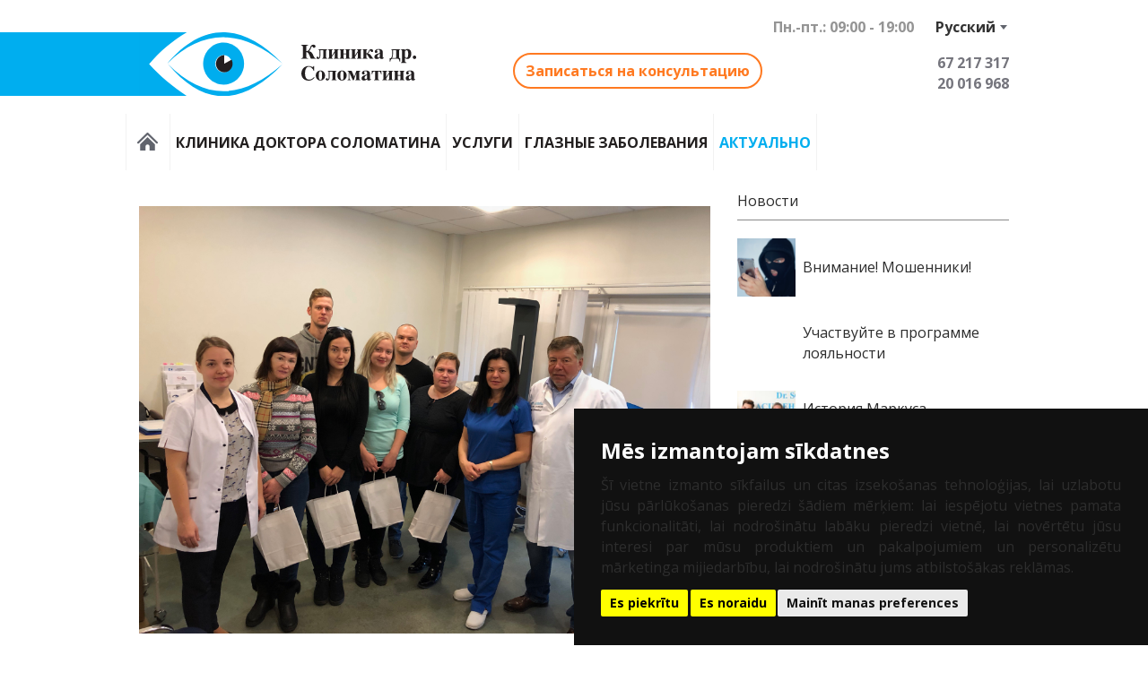

--- FILE ---
content_type: text/html; charset=UTF-8
request_url: https://acucentrs.lv/ru/privet-ot-druzej-2/
body_size: 13034
content:
<!DOCTYPE html>
<!--[if IE 7]>
<html class="ie ie7" lang="ru-RU" prefix="og: https://ogp.me/ns#">
<![endif]-->
<!--[if IE 8]>
<html class="ie ie8" lang="ru-RU" prefix="og: https://ogp.me/ns#">
<![endif]-->
<!--[if !(IE 7) | !(IE 8) ]><!-->
<html lang="ru-RU" prefix="og: https://ogp.me/ns#">
<!--<![endif]-->

<head>
    <meta charset="UTF-8" />
    <meta name="viewport" content="width=device-width, initial-scale=1.0, minimum-scale=1.0">
	<meta name="google-site-verification" content="De2ZGyWdEl4ZvjhPU7nZMdcYUwEgVmG8ZYRpk1WvkQk" />
	<title>Привет от наших друзей | Клиника др. Соломатина</title>
	<link rel="icon" type="image/png" href="https://acucentrs.lv/wp-content/themes/acucentrs/favicon.png"/>
		<style>img:is([sizes="auto" i], [sizes^="auto," i]) { contain-intrinsic-size: 3000px 1500px }</style>
	<link rel="alternate" hreflang="ru-ru" href="https://acucentrs.lv/ru/privet-ot-druzej-2/" />
<link rel="alternate" hreflang="lv" href="https://acucentrs.lv/sveicienus-suta-musu-draugi/" />
<link rel="alternate" hreflang="x-default" href="https://acucentrs.lv/sveicienus-suta-musu-draugi/" />

<!-- Search Engine Optimization by Rank Math - https://rankmath.com/ -->
<meta name="robots" content="follow, index, max-snippet:-1, max-video-preview:-1, max-image-preview:large"/>
<link rel="canonical" href="https://acucentrs.lv/ru/privet-ot-druzej-2/" />
<meta property="og:locale" content="ru_RU" />
<meta property="og:type" content="article" />
<meta property="og:title" content="Привет от наших друзей | Клиника др. Соломатина" />
<meta property="og:description" content="Привет от наших друзей, у которых мечта сбылась- жизнь без очков! Хорошых выходных и прекрасное праздничное время!" />
<meta property="og:url" content="https://acucentrs.lv/ru/privet-ot-druzej-2/" />
<meta property="og:site_name" content="Dr. Solomatina Acu centrs" />
<meta property="article:section" content="Блог" />
<meta property="og:updated_time" content="2018-12-14T10:03:47+03:00" />
<meta property="og:image" content="https://acucentrs.lv/wp-content/uploads/2018/12/29.11-1024x768.jpeg" />
<meta property="og:image:secure_url" content="https://acucentrs.lv/wp-content/uploads/2018/12/29.11-1024x768.jpeg" />
<meta property="og:image:width" content="580" />
<meta property="og:image:height" content="435" />
<meta property="og:image:alt" content="Привет от наших друзей" />
<meta property="og:image:type" content="image/jpeg" />
<meta property="article:published_time" content="2018-12-14T10:02:36+03:00" />
<meta property="article:modified_time" content="2018-12-14T10:03:47+03:00" />
<meta name="twitter:card" content="summary_large_image" />
<meta name="twitter:title" content="Привет от наших друзей | Клиника др. Соломатина" />
<meta name="twitter:description" content="Привет от наших друзей, у которых мечта сбылась- жизнь без очков! Хорошых выходных и прекрасное праздничное время!" />
<meta name="twitter:image" content="https://acucentrs.lv/wp-content/uploads/2018/12/29.11-1024x768.jpeg" />
<script type="application/ld+json" class="rank-math-schema">{"@context":"https://schema.org","@graph":[{"@type":"Organization","@id":"https://acucentrs.lv/ru/#organization/","name":"Dr. Solomatina Acu centrs","url":"https://acucentrs.lv/ru/"},{"@type":"WebSite","@id":"https://acucentrs.lv/ru/#website/","url":"https://acucentrs.lv/ru/","name":"Dr. Solomatina Acu centrs","publisher":{"@id":"https://acucentrs.lv/ru/#organization/"},"inLanguage":"ru-RU"},{"@type":"ImageObject","@id":"https://acucentrs.lv/wp-content/uploads/2018/12/29.11.jpeg","url":"https://acucentrs.lv/wp-content/uploads/2018/12/29.11.jpeg","width":"4032","height":"3024","inLanguage":"ru-RU"},{"@type":"BreadcrumbList","@id":"https://acucentrs.lv/ru/privet-ot-druzej-2/#breadcrumb","itemListElement":[{"@type":"ListItem","position":"1","item":{"@id":"https://acucentrs.lv/ru/","name":"\u041a\u043b\u0438\u043d\u0438\u043a\u0430 \u0434\u0440. \u0421\u043e\u043b\u043e\u043c\u0430\u0442\u0438\u043d\u0430"}},{"@type":"ListItem","position":"2","item":{"@id":"https://acucentrs.lv/ru/category/blog/","name":"\u0411\u043b\u043e\u0433"}},{"@type":"ListItem","position":"3","item":{"@id":"https://acucentrs.lv/ru/privet-ot-druzej-2/","name":"\u041f\u0440\u0438\u0432\u0435\u0442 \u043e\u0442 \u043d\u0430\u0448\u0438\u0445 \u0434\u0440\u0443\u0437\u0435\u0439"}}]},{"@type":"WebPage","@id":"https://acucentrs.lv/ru/privet-ot-druzej-2/#webpage","url":"https://acucentrs.lv/ru/privet-ot-druzej-2/","name":"\u041f\u0440\u0438\u0432\u0435\u0442 \u043e\u0442 \u043d\u0430\u0448\u0438\u0445 \u0434\u0440\u0443\u0437\u0435\u0439 | \u041a\u043b\u0438\u043d\u0438\u043a\u0430 \u0434\u0440. \u0421\u043e\u043b\u043e\u043c\u0430\u0442\u0438\u043d\u0430","datePublished":"2018-12-14T10:02:36+03:00","dateModified":"2018-12-14T10:03:47+03:00","isPartOf":{"@id":"https://acucentrs.lv/ru/#website/"},"primaryImageOfPage":{"@id":"https://acucentrs.lv/wp-content/uploads/2018/12/29.11.jpeg"},"inLanguage":"ru-RU","breadcrumb":{"@id":"https://acucentrs.lv/ru/privet-ot-druzej-2/#breadcrumb"}},{"@type":"Person","@id":"https://acucentrs.lv/ru/author/liga/","name":"L\u012bga JS","url":"https://acucentrs.lv/ru/author/liga/","image":{"@type":"ImageObject","@id":"https://secure.gravatar.com/avatar/b0a6e4031e20738edea7fb733432710be3e9897838e22486577256e4a692984d?s=96&amp;d=mm&amp;r=g","url":"https://secure.gravatar.com/avatar/b0a6e4031e20738edea7fb733432710be3e9897838e22486577256e4a692984d?s=96&amp;d=mm&amp;r=g","caption":"L\u012bga JS","inLanguage":"ru-RU"},"worksFor":{"@id":"https://acucentrs.lv/ru/#organization/"}},{"@type":"BlogPosting","headline":"\u041f\u0440\u0438\u0432\u0435\u0442 \u043e\u0442 \u043d\u0430\u0448\u0438\u0445 \u0434\u0440\u0443\u0437\u0435\u0439 | \u041a\u043b\u0438\u043d\u0438\u043a\u0430 \u0434\u0440. \u0421\u043e\u043b\u043e\u043c\u0430\u0442\u0438\u043d\u0430","datePublished":"2018-12-14T10:02:36+03:00","dateModified":"2018-12-14T10:03:47+03:00","articleSection":"\u0411\u043b\u043e\u0433","author":{"@id":"https://acucentrs.lv/ru/author/liga/","name":"L\u012bga JS"},"publisher":{"@id":"https://acucentrs.lv/ru/#organization/"},"description":"\u041f\u0440\u0438\u0432\u0435\u0442 \u043e\u0442 \u043d\u0430\u0448\u0438\u0445 \u0434\u0440\u0443\u0437\u0435\u0439, \u0443 \u043a\u043e\u0442\u043e\u0440\u044b\u0445 \u043c\u0435\u0447\u0442\u0430 \u0441\u0431\u044b\u043b\u0430\u0441\u044c- \u0436\u0438\u0437\u043d\u044c \u0431\u0435\u0437 \u043e\u0447\u043a\u043e\u0432!","name":"\u041f\u0440\u0438\u0432\u0435\u0442 \u043e\u0442 \u043d\u0430\u0448\u0438\u0445 \u0434\u0440\u0443\u0437\u0435\u0439 | \u041a\u043b\u0438\u043d\u0438\u043a\u0430 \u0434\u0440. \u0421\u043e\u043b\u043e\u043c\u0430\u0442\u0438\u043d\u0430","@id":"https://acucentrs.lv/ru/privet-ot-druzej-2/#richSnippet","isPartOf":{"@id":"https://acucentrs.lv/ru/privet-ot-druzej-2/#webpage"},"image":{"@id":"https://acucentrs.lv/wp-content/uploads/2018/12/29.11.jpeg"},"inLanguage":"ru-RU","mainEntityOfPage":{"@id":"https://acucentrs.lv/ru/privet-ot-druzej-2/#webpage"}}]}</script>
<!-- /Rank Math WordPress SEO plugin -->

<link rel='dns-prefetch' href='//fonts.googleapis.com' />
<script type="text/javascript">
/* <![CDATA[ */
window._wpemojiSettings = {"baseUrl":"https:\/\/s.w.org\/images\/core\/emoji\/16.0.1\/72x72\/","ext":".png","svgUrl":"https:\/\/s.w.org\/images\/core\/emoji\/16.0.1\/svg\/","svgExt":".svg","source":{"concatemoji":"https:\/\/acucentrs.lv\/wp-includes\/js\/wp-emoji-release.min.js?ver=6.8.2"}};
/*! This file is auto-generated */
!function(s,n){var o,i,e;function c(e){try{var t={supportTests:e,timestamp:(new Date).valueOf()};sessionStorage.setItem(o,JSON.stringify(t))}catch(e){}}function p(e,t,n){e.clearRect(0,0,e.canvas.width,e.canvas.height),e.fillText(t,0,0);var t=new Uint32Array(e.getImageData(0,0,e.canvas.width,e.canvas.height).data),a=(e.clearRect(0,0,e.canvas.width,e.canvas.height),e.fillText(n,0,0),new Uint32Array(e.getImageData(0,0,e.canvas.width,e.canvas.height).data));return t.every(function(e,t){return e===a[t]})}function u(e,t){e.clearRect(0,0,e.canvas.width,e.canvas.height),e.fillText(t,0,0);for(var n=e.getImageData(16,16,1,1),a=0;a<n.data.length;a++)if(0!==n.data[a])return!1;return!0}function f(e,t,n,a){switch(t){case"flag":return n(e,"\ud83c\udff3\ufe0f\u200d\u26a7\ufe0f","\ud83c\udff3\ufe0f\u200b\u26a7\ufe0f")?!1:!n(e,"\ud83c\udde8\ud83c\uddf6","\ud83c\udde8\u200b\ud83c\uddf6")&&!n(e,"\ud83c\udff4\udb40\udc67\udb40\udc62\udb40\udc65\udb40\udc6e\udb40\udc67\udb40\udc7f","\ud83c\udff4\u200b\udb40\udc67\u200b\udb40\udc62\u200b\udb40\udc65\u200b\udb40\udc6e\u200b\udb40\udc67\u200b\udb40\udc7f");case"emoji":return!a(e,"\ud83e\udedf")}return!1}function g(e,t,n,a){var r="undefined"!=typeof WorkerGlobalScope&&self instanceof WorkerGlobalScope?new OffscreenCanvas(300,150):s.createElement("canvas"),o=r.getContext("2d",{willReadFrequently:!0}),i=(o.textBaseline="top",o.font="600 32px Arial",{});return e.forEach(function(e){i[e]=t(o,e,n,a)}),i}function t(e){var t=s.createElement("script");t.src=e,t.defer=!0,s.head.appendChild(t)}"undefined"!=typeof Promise&&(o="wpEmojiSettingsSupports",i=["flag","emoji"],n.supports={everything:!0,everythingExceptFlag:!0},e=new Promise(function(e){s.addEventListener("DOMContentLoaded",e,{once:!0})}),new Promise(function(t){var n=function(){try{var e=JSON.parse(sessionStorage.getItem(o));if("object"==typeof e&&"number"==typeof e.timestamp&&(new Date).valueOf()<e.timestamp+604800&&"object"==typeof e.supportTests)return e.supportTests}catch(e){}return null}();if(!n){if("undefined"!=typeof Worker&&"undefined"!=typeof OffscreenCanvas&&"undefined"!=typeof URL&&URL.createObjectURL&&"undefined"!=typeof Blob)try{var e="postMessage("+g.toString()+"("+[JSON.stringify(i),f.toString(),p.toString(),u.toString()].join(",")+"));",a=new Blob([e],{type:"text/javascript"}),r=new Worker(URL.createObjectURL(a),{name:"wpTestEmojiSupports"});return void(r.onmessage=function(e){c(n=e.data),r.terminate(),t(n)})}catch(e){}c(n=g(i,f,p,u))}t(n)}).then(function(e){for(var t in e)n.supports[t]=e[t],n.supports.everything=n.supports.everything&&n.supports[t],"flag"!==t&&(n.supports.everythingExceptFlag=n.supports.everythingExceptFlag&&n.supports[t]);n.supports.everythingExceptFlag=n.supports.everythingExceptFlag&&!n.supports.flag,n.DOMReady=!1,n.readyCallback=function(){n.DOMReady=!0}}).then(function(){return e}).then(function(){var e;n.supports.everything||(n.readyCallback(),(e=n.source||{}).concatemoji?t(e.concatemoji):e.wpemoji&&e.twemoji&&(t(e.twemoji),t(e.wpemoji)))}))}((window,document),window._wpemojiSettings);
/* ]]> */
</script>
<style id='wp-emoji-styles-inline-css' type='text/css'>

	img.wp-smiley, img.emoji {
		display: inline !important;
		border: none !important;
		box-shadow: none !important;
		height: 1em !important;
		width: 1em !important;
		margin: 0 0.07em !important;
		vertical-align: -0.1em !important;
		background: none !important;
		padding: 0 !important;
	}
</style>
<link rel='stylesheet' id='wp-block-library-css' href='https://acucentrs.lv/wp-includes/css/dist/block-library/style.min.css?ver=6.8.2' type='text/css' media='all' />
<style id='classic-theme-styles-inline-css' type='text/css'>
/*! This file is auto-generated */
.wp-block-button__link{color:#fff;background-color:#32373c;border-radius:9999px;box-shadow:none;text-decoration:none;padding:calc(.667em + 2px) calc(1.333em + 2px);font-size:1.125em}.wp-block-file__button{background:#32373c;color:#fff;text-decoration:none}
</style>
<style id='global-styles-inline-css' type='text/css'>
:root{--wp--preset--aspect-ratio--square: 1;--wp--preset--aspect-ratio--4-3: 4/3;--wp--preset--aspect-ratio--3-4: 3/4;--wp--preset--aspect-ratio--3-2: 3/2;--wp--preset--aspect-ratio--2-3: 2/3;--wp--preset--aspect-ratio--16-9: 16/9;--wp--preset--aspect-ratio--9-16: 9/16;--wp--preset--color--black: #000000;--wp--preset--color--cyan-bluish-gray: #abb8c3;--wp--preset--color--white: #ffffff;--wp--preset--color--pale-pink: #f78da7;--wp--preset--color--vivid-red: #cf2e2e;--wp--preset--color--luminous-vivid-orange: #ff6900;--wp--preset--color--luminous-vivid-amber: #fcb900;--wp--preset--color--light-green-cyan: #7bdcb5;--wp--preset--color--vivid-green-cyan: #00d084;--wp--preset--color--pale-cyan-blue: #8ed1fc;--wp--preset--color--vivid-cyan-blue: #0693e3;--wp--preset--color--vivid-purple: #9b51e0;--wp--preset--gradient--vivid-cyan-blue-to-vivid-purple: linear-gradient(135deg,rgba(6,147,227,1) 0%,rgb(155,81,224) 100%);--wp--preset--gradient--light-green-cyan-to-vivid-green-cyan: linear-gradient(135deg,rgb(122,220,180) 0%,rgb(0,208,130) 100%);--wp--preset--gradient--luminous-vivid-amber-to-luminous-vivid-orange: linear-gradient(135deg,rgba(252,185,0,1) 0%,rgba(255,105,0,1) 100%);--wp--preset--gradient--luminous-vivid-orange-to-vivid-red: linear-gradient(135deg,rgba(255,105,0,1) 0%,rgb(207,46,46) 100%);--wp--preset--gradient--very-light-gray-to-cyan-bluish-gray: linear-gradient(135deg,rgb(238,238,238) 0%,rgb(169,184,195) 100%);--wp--preset--gradient--cool-to-warm-spectrum: linear-gradient(135deg,rgb(74,234,220) 0%,rgb(151,120,209) 20%,rgb(207,42,186) 40%,rgb(238,44,130) 60%,rgb(251,105,98) 80%,rgb(254,248,76) 100%);--wp--preset--gradient--blush-light-purple: linear-gradient(135deg,rgb(255,206,236) 0%,rgb(152,150,240) 100%);--wp--preset--gradient--blush-bordeaux: linear-gradient(135deg,rgb(254,205,165) 0%,rgb(254,45,45) 50%,rgb(107,0,62) 100%);--wp--preset--gradient--luminous-dusk: linear-gradient(135deg,rgb(255,203,112) 0%,rgb(199,81,192) 50%,rgb(65,88,208) 100%);--wp--preset--gradient--pale-ocean: linear-gradient(135deg,rgb(255,245,203) 0%,rgb(182,227,212) 50%,rgb(51,167,181) 100%);--wp--preset--gradient--electric-grass: linear-gradient(135deg,rgb(202,248,128) 0%,rgb(113,206,126) 100%);--wp--preset--gradient--midnight: linear-gradient(135deg,rgb(2,3,129) 0%,rgb(40,116,252) 100%);--wp--preset--font-size--small: 13px;--wp--preset--font-size--medium: 20px;--wp--preset--font-size--large: 36px;--wp--preset--font-size--x-large: 42px;--wp--preset--spacing--20: 0.44rem;--wp--preset--spacing--30: 0.67rem;--wp--preset--spacing--40: 1rem;--wp--preset--spacing--50: 1.5rem;--wp--preset--spacing--60: 2.25rem;--wp--preset--spacing--70: 3.38rem;--wp--preset--spacing--80: 5.06rem;--wp--preset--shadow--natural: 6px 6px 9px rgba(0, 0, 0, 0.2);--wp--preset--shadow--deep: 12px 12px 50px rgba(0, 0, 0, 0.4);--wp--preset--shadow--sharp: 6px 6px 0px rgba(0, 0, 0, 0.2);--wp--preset--shadow--outlined: 6px 6px 0px -3px rgba(255, 255, 255, 1), 6px 6px rgba(0, 0, 0, 1);--wp--preset--shadow--crisp: 6px 6px 0px rgba(0, 0, 0, 1);}:where(.is-layout-flex){gap: 0.5em;}:where(.is-layout-grid){gap: 0.5em;}body .is-layout-flex{display: flex;}.is-layout-flex{flex-wrap: wrap;align-items: center;}.is-layout-flex > :is(*, div){margin: 0;}body .is-layout-grid{display: grid;}.is-layout-grid > :is(*, div){margin: 0;}:where(.wp-block-columns.is-layout-flex){gap: 2em;}:where(.wp-block-columns.is-layout-grid){gap: 2em;}:where(.wp-block-post-template.is-layout-flex){gap: 1.25em;}:where(.wp-block-post-template.is-layout-grid){gap: 1.25em;}.has-black-color{color: var(--wp--preset--color--black) !important;}.has-cyan-bluish-gray-color{color: var(--wp--preset--color--cyan-bluish-gray) !important;}.has-white-color{color: var(--wp--preset--color--white) !important;}.has-pale-pink-color{color: var(--wp--preset--color--pale-pink) !important;}.has-vivid-red-color{color: var(--wp--preset--color--vivid-red) !important;}.has-luminous-vivid-orange-color{color: var(--wp--preset--color--luminous-vivid-orange) !important;}.has-luminous-vivid-amber-color{color: var(--wp--preset--color--luminous-vivid-amber) !important;}.has-light-green-cyan-color{color: var(--wp--preset--color--light-green-cyan) !important;}.has-vivid-green-cyan-color{color: var(--wp--preset--color--vivid-green-cyan) !important;}.has-pale-cyan-blue-color{color: var(--wp--preset--color--pale-cyan-blue) !important;}.has-vivid-cyan-blue-color{color: var(--wp--preset--color--vivid-cyan-blue) !important;}.has-vivid-purple-color{color: var(--wp--preset--color--vivid-purple) !important;}.has-black-background-color{background-color: var(--wp--preset--color--black) !important;}.has-cyan-bluish-gray-background-color{background-color: var(--wp--preset--color--cyan-bluish-gray) !important;}.has-white-background-color{background-color: var(--wp--preset--color--white) !important;}.has-pale-pink-background-color{background-color: var(--wp--preset--color--pale-pink) !important;}.has-vivid-red-background-color{background-color: var(--wp--preset--color--vivid-red) !important;}.has-luminous-vivid-orange-background-color{background-color: var(--wp--preset--color--luminous-vivid-orange) !important;}.has-luminous-vivid-amber-background-color{background-color: var(--wp--preset--color--luminous-vivid-amber) !important;}.has-light-green-cyan-background-color{background-color: var(--wp--preset--color--light-green-cyan) !important;}.has-vivid-green-cyan-background-color{background-color: var(--wp--preset--color--vivid-green-cyan) !important;}.has-pale-cyan-blue-background-color{background-color: var(--wp--preset--color--pale-cyan-blue) !important;}.has-vivid-cyan-blue-background-color{background-color: var(--wp--preset--color--vivid-cyan-blue) !important;}.has-vivid-purple-background-color{background-color: var(--wp--preset--color--vivid-purple) !important;}.has-black-border-color{border-color: var(--wp--preset--color--black) !important;}.has-cyan-bluish-gray-border-color{border-color: var(--wp--preset--color--cyan-bluish-gray) !important;}.has-white-border-color{border-color: var(--wp--preset--color--white) !important;}.has-pale-pink-border-color{border-color: var(--wp--preset--color--pale-pink) !important;}.has-vivid-red-border-color{border-color: var(--wp--preset--color--vivid-red) !important;}.has-luminous-vivid-orange-border-color{border-color: var(--wp--preset--color--luminous-vivid-orange) !important;}.has-luminous-vivid-amber-border-color{border-color: var(--wp--preset--color--luminous-vivid-amber) !important;}.has-light-green-cyan-border-color{border-color: var(--wp--preset--color--light-green-cyan) !important;}.has-vivid-green-cyan-border-color{border-color: var(--wp--preset--color--vivid-green-cyan) !important;}.has-pale-cyan-blue-border-color{border-color: var(--wp--preset--color--pale-cyan-blue) !important;}.has-vivid-cyan-blue-border-color{border-color: var(--wp--preset--color--vivid-cyan-blue) !important;}.has-vivid-purple-border-color{border-color: var(--wp--preset--color--vivid-purple) !important;}.has-vivid-cyan-blue-to-vivid-purple-gradient-background{background: var(--wp--preset--gradient--vivid-cyan-blue-to-vivid-purple) !important;}.has-light-green-cyan-to-vivid-green-cyan-gradient-background{background: var(--wp--preset--gradient--light-green-cyan-to-vivid-green-cyan) !important;}.has-luminous-vivid-amber-to-luminous-vivid-orange-gradient-background{background: var(--wp--preset--gradient--luminous-vivid-amber-to-luminous-vivid-orange) !important;}.has-luminous-vivid-orange-to-vivid-red-gradient-background{background: var(--wp--preset--gradient--luminous-vivid-orange-to-vivid-red) !important;}.has-very-light-gray-to-cyan-bluish-gray-gradient-background{background: var(--wp--preset--gradient--very-light-gray-to-cyan-bluish-gray) !important;}.has-cool-to-warm-spectrum-gradient-background{background: var(--wp--preset--gradient--cool-to-warm-spectrum) !important;}.has-blush-light-purple-gradient-background{background: var(--wp--preset--gradient--blush-light-purple) !important;}.has-blush-bordeaux-gradient-background{background: var(--wp--preset--gradient--blush-bordeaux) !important;}.has-luminous-dusk-gradient-background{background: var(--wp--preset--gradient--luminous-dusk) !important;}.has-pale-ocean-gradient-background{background: var(--wp--preset--gradient--pale-ocean) !important;}.has-electric-grass-gradient-background{background: var(--wp--preset--gradient--electric-grass) !important;}.has-midnight-gradient-background{background: var(--wp--preset--gradient--midnight) !important;}.has-small-font-size{font-size: var(--wp--preset--font-size--small) !important;}.has-medium-font-size{font-size: var(--wp--preset--font-size--medium) !important;}.has-large-font-size{font-size: var(--wp--preset--font-size--large) !important;}.has-x-large-font-size{font-size: var(--wp--preset--font-size--x-large) !important;}
:where(.wp-block-post-template.is-layout-flex){gap: 1.25em;}:where(.wp-block-post-template.is-layout-grid){gap: 1.25em;}
:where(.wp-block-columns.is-layout-flex){gap: 2em;}:where(.wp-block-columns.is-layout-grid){gap: 2em;}
:root :where(.wp-block-pullquote){font-size: 1.5em;line-height: 1.6;}
</style>
<link rel='stylesheet' id='jquery.fancybox-css' href='https://acucentrs.lv/wp-content/plugins/popup-with-fancybox/inc/jquery.fancybox.css?ver=6.8.2' type='text/css' media='all' />
<link rel='stylesheet' id='wpml-legacy-dropdown-0-css' href='//acucentrs.lv/wp-content/plugins/sitepress-multilingual-cms/templates/language-switchers/legacy-dropdown/style.min.css?ver=1' type='text/css' media='all' />
<style id='wpml-legacy-dropdown-0-inline-css' type='text/css'>
.wpml-ls-statics-shortcode_actions, .wpml-ls-statics-shortcode_actions .wpml-ls-sub-menu, .wpml-ls-statics-shortcode_actions a {border-color:#cdcdcd;}.wpml-ls-statics-shortcode_actions a {color:#444444;background-color:#ffffff;}.wpml-ls-statics-shortcode_actions a:hover,.wpml-ls-statics-shortcode_actions a:focus {color:#000000;background-color:#eeeeee;}.wpml-ls-statics-shortcode_actions .wpml-ls-current-language>a {color:#444444;background-color:#ffffff;}.wpml-ls-statics-shortcode_actions .wpml-ls-current-language:hover>a, .wpml-ls-statics-shortcode_actions .wpml-ls-current-language>a:focus {color:#000000;background-color:#eeeeee;}
</style>
<link rel='stylesheet' id='bootstrap-css' href='https://acucentrs.lv/wp-content/themes/acucentrs/library/css/bootstrap.css?ver=1.0' type='text/css' media='all' />
<link rel='stylesheet' id='wpbs-style-css' href='https://acucentrs.lv/wp-content/themes/acucentrs/style.css?ver=1.4' type='text/css' media='all' />
<link rel='stylesheet' id='custom-google-fonts-css' href='https://fonts.googleapis.com/css?family=Open+Sans%3A400%2C300%2C700&#038;subset=latin%2Clatin-ext%2Ccyrillic-ext%2Ccyrillic&#038;ver=6.8.2' type='text/css' media='all' />
<link rel='stylesheet' id='mainstyle-css' href='https://acucentrs.lv/wp-content/themes/acucentrs/custom.css?ver=6.8.2' type='text/css' media='all' />
<script type="text/javascript" src="https://acucentrs.lv/wp-includes/js/jquery/jquery.min.js?ver=3.7.1" id="jquery-core-js"></script>
<script type="text/javascript" src="https://acucentrs.lv/wp-includes/js/jquery/jquery-migrate.min.js?ver=3.4.1" id="jquery-migrate-js"></script>
<script type="text/javascript" src="https://acucentrs.lv/wp-content/plugins/popup-with-fancybox/inc/jquery.fancybox.js?ver=6.8.2" id="jquery.fancybox-js"></script>
<script type="text/javascript" src="//acucentrs.lv/wp-content/plugins/sitepress-multilingual-cms/templates/language-switchers/legacy-dropdown/script.min.js?ver=1" id="wpml-legacy-dropdown-0-js"></script>
<script type="text/javascript" src="https://acucentrs.lv/wp-content/themes/acucentrs/library/js/bootstrap.min.js?ver=1.2" id="bootstrap-js"></script>
<script type="text/javascript" src="https://acucentrs.lv/wp-content/themes/acucentrs/library/js/scripts.js?ver=1.2" id="wpbs-scripts-js"></script>
<script type="text/javascript" src="https://acucentrs.lv/wp-content/themes/acucentrs/library/js/jquery.bxslider.js?ver=1.2" id="bxslider-js"></script>
<script type="text/javascript" src="https://acucentrs.lv/wp-content/themes/acucentrs/library/js/categorizr.min.js?ver=1.2" id="categorizr-js"></script>
<script type="text/javascript" src="https://acucentrs.lv/wp-content/themes/acucentrs/library/js/blur.min.js?ver=1.2" id="blur-js"></script>
<script type="text/javascript" src="https://acucentrs.lv/wp-content/themes/acucentrs/library/js/main.js?ver=1.2" id="main-js"></script>
<link rel="https://api.w.org/" href="https://acucentrs.lv/ru/wp-json/" /><link rel="alternate" title="JSON" type="application/json" href="https://acucentrs.lv/ru/wp-json/wp/v2/posts/4926" /><link rel='shortlink' href='https://acucentrs.lv/ru/?p=4926' />
<meta name="generator" content="WPML ver:4.5.14 stt:1,32,47;" />

	<link rel='stylesheet' id='jquery.fancybox-css' href='/wp-content/themes/acucentrs/library/css/jquery.fancybox.css' type='text/css' media='all' />
	<script type='text/javascript' src='/wp-content/themes/acucentrs/library/js/jquery.fancybox.js' id='jquery.fancybox-js'></script>


   

</head>
<body class="wp-singular post-template-default single single-post postid-4926 single-format-standard wp-theme-acucentrs ru">
<div class="hidden-lg hidden-md">
	<div id="mobilenav">
        <div class="menu-main-navigation-ru-container"><ul id="mainnav" class="menu"><li id="menu-item-1019" class="menu-item menu-item-type-post_type menu-item-object-page menu-item-home menu-item-1019"><a href="https://acucentrs.lv/ru/">Глазной центр</a></li>
<li id="menu-item-1021" class="menu-item menu-item-type-post_type menu-item-object-page menu-item-has-children menu-item-1021"><a href="https://acucentrs.lv/ru/klinika-doktora-solomatina/">Клиника доктора Соломатина</a>
<ul class="sub-menu">
	<li id="menu-item-1022" class="menu-item menu-item-type-post_type menu-item-object-page menu-item-1022"><a href="https://acucentrs.lv/ru/klinika-doktora-solomatina/glaznye-vrachi/">Глазные врачи</a></li>
	<li id="menu-item-1023" class="menu-item menu-item-type-post_type menu-item-object-page menu-item-1023"><a href="https://acucentrs.lv/ru/klinika-doktora-solomatina/otzyvy-klientov/">Отзывы клиентов</a></li>
	<li id="menu-item-1025" class="menu-item menu-item-type-post_type menu-item-object-page menu-item-1025"><a href="https://acucentrs.lv/ru/klinika-doktora-solomatina/600-2/">Техническое оснащение</a></li>
	<li id="menu-item-1026" class="menu-item menu-item-type-post_type menu-item-object-page menu-item-1026"><a href="https://acucentrs.lv/ru/klinika-doktora-solomatina/tseny/">Цены</a></li>
	<li id="menu-item-1027" class="menu-item menu-item-type-post_type menu-item-object-page menu-item-1027"><a href="https://acucentrs.lv/ru/klinika-doktora-solomatina/kontaktnaya-informatsiya/">Контактная информация</a></li>
</ul>
</li>
<li id="menu-item-1028" class="menu-item menu-item-type-post_type menu-item-object-page menu-item-has-children menu-item-1028"><a href="https://acucentrs.lv/ru/uslugi-glaznogo-tsentra/">Услуги</a>
<ul class="sub-menu">
	<li id="menu-item-1029" class="menu-item menu-item-type-post_type menu-item-object-page menu-item-1029"><a href="https://acucentrs.lv/ru/uslugi-glaznogo-tsentra/proverka-zreniya/">Проверка зрения</a></li>
	<li id="menu-item-1030" class="menu-item menu-item-type-post_type menu-item-object-page menu-item-1030"><a href="https://acucentrs.lv/ru/uslugi-glaznogo-tsentra/lazernaya-korrektsiya-zreniya/">Лазерная коррекция зрения</a></li>
	<li id="menu-item-1031" class="menu-item menu-item-type-post_type menu-item-object-page menu-item-1031"><a href="https://acucentrs.lv/ru/uslugi-glaznogo-tsentra/detskij-glaznoj-vrach/">Детский глазной врач</a></li>
	<li id="menu-item-8287" class="menu-item menu-item-type-post_type menu-item-object-page menu-item-8287"><a href="https://acucentrs.lv/ru/bisto-i-bez-boli-v-latvii-dostupen-novij-sposob-pobeditj-glaukomu/">Лазерное лечение глаукомы &#8212; SLT</a></li>
	<li id="menu-item-8288" class="menu-item menu-item-type-post_type menu-item-object-page menu-item-8288"><a href="https://acucentrs.lv/ru/skoraja-pomoshj-dlja-sindroma-suhogo-glaza-optima-ipl-terapija/">Лазерное лечение при синдроме сухого глаза &#8212; IPL</a></li>
	<li id="menu-item-1034" class="menu-item menu-item-type-post_type menu-item-object-page menu-item-1034"><a href="https://acucentrs.lv/ru/uslugi-glaznogo-tsentra/lechenie-keratokonusa-kroslinking/">Лечение кератоконуса (крослинкинг)</a></li>
	<li id="menu-item-1035" class="menu-item menu-item-type-post_type menu-item-object-page menu-item-1035"><a href="https://acucentrs.lv/ru/uslugi-glaznogo-tsentra/linzy-nochnogo-nosheniya-ortokeratolog/">Линзы ночного ношения (ортокератология)</a></li>
	<li id="menu-item-1036" class="menu-item menu-item-type-post_type menu-item-object-page menu-item-1036"><a href="https://acucentrs.lv/ru/uslugi-glaznogo-tsentra/peresadka-rogovitsy-keratoplastika/">Пересадка роговицы (кератопластика)</a></li>
	<li id="menu-item-1037" class="menu-item menu-item-type-post_type menu-item-object-page menu-item-1037"><a href="https://acucentrs.lv/ru/uslugi-glaznogo-tsentra/korrektsiya-zreniya-s-ispolzovaniem-op/">Коррекция зрения с использованием оптических имплантов</a></li>
	<li id="menu-item-5790" class="menu-item menu-item-type-custom menu-item-object-custom menu-item-5790"><a target="_blank" href="http://acuvitamini.lv/">Витамины для глаз</a></li>
	<li id="menu-item-1038" class="menu-item menu-item-type-post_type menu-item-object-page menu-item-1038"><a href="https://acucentrs.lv/ru/uslugi-glaznogo-tsentra/operatsii-po-korrektsii-zreniya/">Операции по коррекции зрения</a></li>
	<li id="menu-item-1039" class="menu-item menu-item-type-post_type menu-item-object-page menu-item-1039"><a href="https://acucentrs.lv/ru/uslugi-glaznogo-tsentra/kosoglazie/">Коррекция косоглазия</a></li>
</ul>
</li>
<li id="menu-item-1040" class="menu-item menu-item-type-post_type menu-item-object-page menu-item-has-children menu-item-1040"><a href="https://acucentrs.lv/ru/glaznye-zabolevaniya/">Глазные заболевания</a>
<ul class="sub-menu">
	<li id="menu-item-5515" class="menu-item menu-item-type-post_type menu-item-object-page menu-item-5515"><a href="https://acucentrs.lv/ru/uslugi-glaznogo-tsentra/operatsiya-katarakty/">Катаракта</a></li>
	<li id="menu-item-1041" class="menu-item menu-item-type-post_type menu-item-object-page menu-item-1041"><a href="https://acucentrs.lv/ru/glaznye-zabolevaniya/astigmatizm/">Астигматизм</a></li>
	<li id="menu-item-1042" class="menu-item menu-item-type-post_type menu-item-object-page menu-item-1042"><a href="https://acucentrs.lv/ru/glaznye-zabolevaniya/detskie-zabolevaniya-glaz/">Детские заболевания глаз</a></li>
	<li id="menu-item-1043" class="menu-item menu-item-type-post_type menu-item-object-page menu-item-1043"><a href="https://acucentrs.lv/ru/glaznye-zabolevaniya/glaukoma/">Глаукома</a></li>
	<li id="menu-item-1032" class="menu-item menu-item-type-post_type menu-item-object-page menu-item-1032"><a href="https://acucentrs.lv/ru/uslugi-glaznogo-tsentra/lechenie-glaukomy/">Глаукома</a></li>
	<li id="menu-item-1045" class="menu-item menu-item-type-post_type menu-item-object-page menu-item-1045"><a href="https://acucentrs.lv/ru/glaznye-zabolevaniya/keratokonus/">Кератоконус</a></li>
	<li id="menu-item-1046" class="menu-item menu-item-type-post_type menu-item-object-page menu-item-1046"><a href="https://acucentrs.lv/ru/glaznye-zabolevaniya/kosoglazie-2/">Косоглазие (страбизм) | Клиника др. Соломатина</a></li>
	<li id="menu-item-1047" class="menu-item menu-item-type-post_type menu-item-object-page menu-item-1047"><a href="https://acucentrs.lv/ru/glaznye-zabolevaniya/blizorukost-miopiya/">Близорукость (Миопия)</a></li>
	<li id="menu-item-1048" class="menu-item menu-item-type-post_type menu-item-object-page menu-item-1048"><a href="https://acucentrs.lv/ru/glaznye-zabolevaniya/dalnozorkost-gipermetropiya/">Дальнозоркость (гиперметропия)</a></li>
	<li id="menu-item-1049" class="menu-item menu-item-type-post_type menu-item-object-page menu-item-1049"><a href="https://acucentrs.lv/ru/glaznye-zabolevaniya/zabolevaniya-setchatki/">Заболевания сетчатки</a></li>
	<li id="menu-item-1050" class="menu-item menu-item-type-post_type menu-item-object-page menu-item-1050"><a href="https://acucentrs.lv/ru/glaznye-zabolevaniya/starcheskaya-dalnozorkost-presbiop/">Старческая дальнозоркость (пресбиопия)</a></li>
</ul>
</li>
<li id="menu-item-6893" class="menu-item menu-item-type-post_type menu-item-object-page current_page_parent menu-item-has-children menu-item-6893"><a href="https://acucentrs.lv/ru/aktualno/">Актуально</a>
<ul class="sub-menu">
	<li id="menu-item-6837" class="menu-item menu-item-type-taxonomy menu-item-object-category menu-item-6837"><a href="https://acucentrs.lv/ru/category/novosti/">Новости</a></li>
	<li id="menu-item-6838" class="menu-item menu-item-type-taxonomy menu-item-object-category menu-item-6838"><a href="https://acucentrs.lv/ru/category/akciji/">Акции</a></li>
	<li id="menu-item-8289" class="menu-item menu-item-type-post_type menu-item-object-page menu-item-8289"><a href="https://acucentrs.lv/ru/superlasik-akcija/">SuperLASIK акция</a></li>
	<li id="menu-item-6836" class="menu-item menu-item-type-taxonomy menu-item-object-category current-post-ancestor current-menu-parent current-post-parent menu-item-6836"><a href="https://acucentrs.lv/ru/category/blog/">Блог</a></li>
	<li id="menu-item-8140" class="menu-item menu-item-type-post_type menu-item-object-page menu-item-8140"><a href="https://acucentrs.lv/ru/blogeri/">Истории пациентов</a></li>
	<li id="menu-item-10195" class="menu-item menu-item-type-post_type menu-item-object-page menu-item-10195"><a href="https://acucentrs.lv/ru/istorii-patsientov-o-katarakte/">Истории пациентов о катаракте</a></li>
</ul>
</li>
<li><div class="opensearch"></div></li></ul></div>		<div class="col-lg-5 searchbox"><form action="https://acucentrs.lv/ru/" method="get" class="form-inline">
    <fieldset>
		<div class="input-group">
			<input type="text" name="s" id="search" placeholder="Искать" value="" class="form-control" />
			<span class="input-group-btn">
				<button type="submit" class="btn btn-default">Искать</button>
			</span>
		</div>
    </fieldset>
</form></div>
		<span class="close-icon"></span>
	</div>
	<div class="clearfix"></div>
</div>
<div class="wrap push">
	<header>
		<div class="container">
			<div class="top-line">
				<div class="col-xs-8 col-sm-8 col-md-12 hidden-md hidden-lg">
					<div class="reg-nr">
                                                                                                                								<a href="tel:67 217 317" class="">
                                    										<!-- <span style="color: #61646e">24/7</span>&nbsp;|-->&nbsp;<i class="icon-phone"></i>&nbsp;
                                                                        67 217 317								</a>
                                                            								<a href="tel:20 016 968" class="">
                                    										<i class="icon-phone"></i>&nbsp;
                                                                        20 016 968								</a>
                                                    					</div>
				</div>
				<div>				<div class="workhours hidden-xs hidden-sm">                    Пн.-пт.: 09:00 - 19:00				</div>
                                        						<div id="langselector">
							<ul>
                                                                    										<li class="active">
											<a href="#">Русский</a><span class="arrow"></span>
											<ul class="sub">
                                                                                                                                                                                                        														<li><a href="https://acucentrs.lv/sveicienus-suta-musu-draugi/">Latviešu</a></li>

                                                                                                                                                    <li><a href="http://www.drsolomatinisilmakeskus.ee" target="_blank">Eesti</a></li>
                                                <li><a href="https://drsolomatinoakiucentras.lt" target="_blank">Lietuvos</a></li>
                                                <li><a href="https://drsolomatinsilmakeskus.fi" target="_blank">Suomi</a></li>
											</ul>
										</li>
                                                                                                                                        							</ul>
						</div>
                    				</div>
			</div>
			<div class="col-md-5 col-xs-12">
				<a class="logocont" href="https://acucentrs.lv/ru/">
					<div class="bluelogoline"></div>
					<!--  <img class="logo" src="https://acucentrs.lv/wp-content/themes/acucentrs/library/img/logo.png" alt="Dr. Solomatina Acu centrs"/> -->
					<div class="logo"></div>
				</a>
			</div>

			<div class="col-md-7 col-xs-10">
				 				 		
				<a href="https://acucentrs.lv/ru/zapisatsya-na-konsultatsiyu/" onclick="ga('send', 'event', 'Pieteikums konsultācijai', 'Poga nospiesta', window.location.href)" class="btn btn-orange-t analytics-test2">Записаться на консультацию</a>
				<div class="toptel hidden-xs hidden-sm">
                                                                                                                            								 <i class="icon-phone"></i> 67 217 317<!-- - <span style="color: #61646e">24/7 --> </span>
                            								                                                                                								<br/><i class="icon-phone"></i>  <!-- <i class="icon-record"></i> -->
                            								20 016 968                                             				</div>

			</div>

			<div class="col-lg-12 col-md-12 hidden-xs hidden-sm p0">

                				
				<div class="menu-main-navigation-ru-container"><ul id="mainnav" class="menu"><li class="menu-item menu-item-type-post_type menu-item-object-page menu-item-home menu-item-1019"><a href="https://acucentrs.lv/ru/">Глазной центр</a></li>
<li class="menu-item menu-item-type-post_type menu-item-object-page menu-item-has-children menu-item-1021"><a href="https://acucentrs.lv/ru/klinika-doktora-solomatina/">Клиника доктора Соломатина</a>
<ul class="sub-menu">
	<li class="menu-item menu-item-type-post_type menu-item-object-page menu-item-1022"><a href="https://acucentrs.lv/ru/klinika-doktora-solomatina/glaznye-vrachi/">Глазные врачи</a></li>
	<li class="menu-item menu-item-type-post_type menu-item-object-page menu-item-1023"><a href="https://acucentrs.lv/ru/klinika-doktora-solomatina/otzyvy-klientov/">Отзывы клиентов</a></li>
	<li class="menu-item menu-item-type-post_type menu-item-object-page menu-item-1025"><a href="https://acucentrs.lv/ru/klinika-doktora-solomatina/600-2/">Техническое оснащение</a></li>
	<li class="menu-item menu-item-type-post_type menu-item-object-page menu-item-1026"><a href="https://acucentrs.lv/ru/klinika-doktora-solomatina/tseny/">Цены</a></li>
	<li class="menu-item menu-item-type-post_type menu-item-object-page menu-item-1027"><a href="https://acucentrs.lv/ru/klinika-doktora-solomatina/kontaktnaya-informatsiya/">Контактная информация</a></li>
</ul>
</li>
<li class="menu-item menu-item-type-post_type menu-item-object-page menu-item-has-children menu-item-1028"><a href="https://acucentrs.lv/ru/uslugi-glaznogo-tsentra/">Услуги</a>
<ul class="sub-menu">
	<li class="menu-item menu-item-type-post_type menu-item-object-page menu-item-1029"><a href="https://acucentrs.lv/ru/uslugi-glaznogo-tsentra/proverka-zreniya/">Проверка зрения</a></li>
	<li class="menu-item menu-item-type-post_type menu-item-object-page menu-item-1030"><a href="https://acucentrs.lv/ru/uslugi-glaznogo-tsentra/lazernaya-korrektsiya-zreniya/">Лазерная коррекция зрения</a></li>
	<li class="menu-item menu-item-type-post_type menu-item-object-page menu-item-1031"><a href="https://acucentrs.lv/ru/uslugi-glaznogo-tsentra/detskij-glaznoj-vrach/">Детский глазной врач</a></li>
	<li class="menu-item menu-item-type-post_type menu-item-object-page menu-item-8287"><a href="https://acucentrs.lv/ru/bisto-i-bez-boli-v-latvii-dostupen-novij-sposob-pobeditj-glaukomu/">Лазерное лечение глаукомы &#8212; SLT</a></li>
	<li class="menu-item menu-item-type-post_type menu-item-object-page menu-item-8288"><a href="https://acucentrs.lv/ru/skoraja-pomoshj-dlja-sindroma-suhogo-glaza-optima-ipl-terapija/">Лазерное лечение при синдроме сухого глаза &#8212; IPL</a></li>
	<li class="menu-item menu-item-type-post_type menu-item-object-page menu-item-1034"><a href="https://acucentrs.lv/ru/uslugi-glaznogo-tsentra/lechenie-keratokonusa-kroslinking/">Лечение кератоконуса (крослинкинг)</a></li>
	<li class="menu-item menu-item-type-post_type menu-item-object-page menu-item-1035"><a href="https://acucentrs.lv/ru/uslugi-glaznogo-tsentra/linzy-nochnogo-nosheniya-ortokeratolog/">Линзы ночного ношения (ортокератология)</a></li>
	<li class="menu-item menu-item-type-post_type menu-item-object-page menu-item-1036"><a href="https://acucentrs.lv/ru/uslugi-glaznogo-tsentra/peresadka-rogovitsy-keratoplastika/">Пересадка роговицы (кератопластика)</a></li>
	<li class="menu-item menu-item-type-post_type menu-item-object-page menu-item-1037"><a href="https://acucentrs.lv/ru/uslugi-glaznogo-tsentra/korrektsiya-zreniya-s-ispolzovaniem-op/">Коррекция зрения с использованием оптических имплантов</a></li>
	<li class="menu-item menu-item-type-custom menu-item-object-custom menu-item-5790"><a target="_blank" href="http://acuvitamini.lv/">Витамины для глаз</a></li>
	<li class="menu-item menu-item-type-post_type menu-item-object-page menu-item-1038"><a href="https://acucentrs.lv/ru/uslugi-glaznogo-tsentra/operatsii-po-korrektsii-zreniya/">Операции по коррекции зрения</a></li>
	<li class="menu-item menu-item-type-post_type menu-item-object-page menu-item-1039"><a href="https://acucentrs.lv/ru/uslugi-glaznogo-tsentra/kosoglazie/">Коррекция косоглазия</a></li>
</ul>
</li>
<li class="menu-item menu-item-type-post_type menu-item-object-page menu-item-has-children menu-item-1040"><a href="https://acucentrs.lv/ru/glaznye-zabolevaniya/">Глазные заболевания</a>
<ul class="sub-menu">
	<li class="menu-item menu-item-type-post_type menu-item-object-page menu-item-5515"><a href="https://acucentrs.lv/ru/uslugi-glaznogo-tsentra/operatsiya-katarakty/">Катаракта</a></li>
	<li class="menu-item menu-item-type-post_type menu-item-object-page menu-item-1041"><a href="https://acucentrs.lv/ru/glaznye-zabolevaniya/astigmatizm/">Астигматизм</a></li>
	<li class="menu-item menu-item-type-post_type menu-item-object-page menu-item-1042"><a href="https://acucentrs.lv/ru/glaznye-zabolevaniya/detskie-zabolevaniya-glaz/">Детские заболевания глаз</a></li>
	<li class="menu-item menu-item-type-post_type menu-item-object-page menu-item-1043"><a href="https://acucentrs.lv/ru/glaznye-zabolevaniya/glaukoma/">Глаукома</a></li>
	<li class="menu-item menu-item-type-post_type menu-item-object-page menu-item-1032"><a href="https://acucentrs.lv/ru/uslugi-glaznogo-tsentra/lechenie-glaukomy/">Глаукома</a></li>
	<li class="menu-item menu-item-type-post_type menu-item-object-page menu-item-1045"><a href="https://acucentrs.lv/ru/glaznye-zabolevaniya/keratokonus/">Кератоконус</a></li>
	<li class="menu-item menu-item-type-post_type menu-item-object-page menu-item-1046"><a href="https://acucentrs.lv/ru/glaznye-zabolevaniya/kosoglazie-2/">Косоглазие (страбизм) | Клиника др. Соломатина</a></li>
	<li class="menu-item menu-item-type-post_type menu-item-object-page menu-item-1047"><a href="https://acucentrs.lv/ru/glaznye-zabolevaniya/blizorukost-miopiya/">Близорукость (Миопия)</a></li>
	<li class="menu-item menu-item-type-post_type menu-item-object-page menu-item-1048"><a href="https://acucentrs.lv/ru/glaznye-zabolevaniya/dalnozorkost-gipermetropiya/">Дальнозоркость (гиперметропия)</a></li>
	<li class="menu-item menu-item-type-post_type menu-item-object-page menu-item-1049"><a href="https://acucentrs.lv/ru/glaznye-zabolevaniya/zabolevaniya-setchatki/">Заболевания сетчатки</a></li>
	<li class="menu-item menu-item-type-post_type menu-item-object-page menu-item-1050"><a href="https://acucentrs.lv/ru/glaznye-zabolevaniya/starcheskaya-dalnozorkost-presbiop/">Старческая дальнозоркость (пресбиопия)</a></li>
</ul>
</li>
<li class="menu-item menu-item-type-post_type menu-item-object-page current_page_parent menu-item-has-children menu-item-6893"><a href="https://acucentrs.lv/ru/aktualno/">Актуально</a>
<ul class="sub-menu">
	<li class="menu-item menu-item-type-taxonomy menu-item-object-category menu-item-6837"><a href="https://acucentrs.lv/ru/category/novosti/">Новости</a></li>
	<li class="menu-item menu-item-type-taxonomy menu-item-object-category menu-item-6838"><a href="https://acucentrs.lv/ru/category/akciji/">Акции</a></li>
	<li class="menu-item menu-item-type-post_type menu-item-object-page menu-item-8289"><a href="https://acucentrs.lv/ru/superlasik-akcija/">SuperLASIK акция</a></li>
	<li class="menu-item menu-item-type-taxonomy menu-item-object-category current-post-ancestor current-menu-parent current-post-parent menu-item-6836"><a href="https://acucentrs.lv/ru/category/blog/">Блог</a></li>
	<li class="menu-item menu-item-type-post_type menu-item-object-page menu-item-8140"><a href="https://acucentrs.lv/ru/blogeri/">Истории пациентов</a></li>
	<li class="menu-item menu-item-type-post_type menu-item-object-page menu-item-10195"><a href="https://acucentrs.lv/ru/istorii-patsientov-o-katarakte/">Истории пациентов о катаракте</a></li>
</ul>
</li>
</ul></div>				<div class="clearfix"></div>
			</div>

            
			<div id="mobilenav-trigger-wrapper" class="hidden-lg hidden-md">
				<a href="#" id="mobilenav-trigger"></a>

				<div>
					<div class="clearfix"></div>


				</div>
	</header>
<div id="fb-root"></div>


    <div class="blog-page">
        <div class="container">
            <div class="post-list col-lg-8 col-md-8 col-sm-12 col-xs-12">
                <div class="post row">

                    
                        <div class="col-lg-12 col-md-12 col-sm-12 col-xs-12 mt40">

                                                                                        <img src="https://acucentrs.lv/wp-content/uploads/2018/12/29.11.jpeg" />
                                                    </div>
                        <div class="col-lg-2 col-md-2 col-sm-2 col-xs-2">
                            <div class="post-date-ico">
                                <h3>14</h3>
                                <p class="touppercase">Дек</p>
                                <div class="line"></div>
								<p class="touppercase">2018</p>
                                
                            </div>
                        </div>

                        <div class="col-lg-10 col-md-10 col-sm-10 col-xs-10">
                            <h3 class="post-title">Привет от наших друзей</h3>
                            <p class="post-info"><b>Автор:</b> Līga JS <b>Категория:</b> Блог </p>
                            <p><p>Привет от наших друзей, у которых мечта сбылась- жизнь без очков!</p>
<p>Хорошых выходных и прекрасное праздничное время!</p>
</p>


                            <div class="soc">
							                                <div>
                                    <div class="fb-like" data-href="https://acucentrs.lv/ru/privet-ot-druzej-2/" data-layout="button_count" data-action="like" data-show-faces="false" data-share="false"></div>
                                </div>
                                <div>
                                    <a href="https://acucentrs.lv/ru/privet-ot-druzej-2/" class="twitter-share-button">Tweet</a>
                                    <script>!function(d,s,id){var js,fjs=d.getElementsByTagName(s)[0],p=/^http:/.test(d.location)?'http':'https';if(!d.getElementById(id)){js=d.createElement(s);js.id=id;js.src=p+'://platform.twitter.com/widgets.js';fjs.parentNode.insertBefore(js,fjs);}}(document, 'script', 'twitter-wjs');</script>
                                </div>
                                <div>
                                    <div class="g-plusone" data-size="medium"></div>
                                </div>
                            </div>
                            <div class="fb-comments" data-href="https://acucentrs.lv/ru/privet-ot-druzej-2/" data-width="100%" data-numposts="5" data-colorscheme="light"></div>
                        </div>

                                    </div>

            </div>

            <div class="sidebar col-lg-4 col-md-4 hidden-sm hidden-xs">
                <div class="row">

    
    <!--
        <div class="col-lg-12 col-md-12 col-sm-12 col-xs-12">
            <h3>Kategorijas</h3>
            <hr />
            <ul class="category-cloud">
                <li><a href="#">Katarakta</a></li>
                <li><a href="#">Lāzeroperācija</a></li>
                <li><a href="#">Konferece</a></li>
                <li><a href="#">Acu slimības</a></li>
            </ul>
        </div>
    -->
    <div class="col-lg-12 col-md-12 col-sm-12 col-xs-12">
        <h4 class="widgettitle">Новости</h4>
        <hr />

        <ul class="popular-post-list">
            
                    <li>
                        <a href="https://acucentrs.lv/ru/%d0%b2%d0%bd%d0%b8%d0%bc%d0%b0%d0%bd%d0%b8%d0%b5-%d0%bc%d0%be%d1%88%d0%b5%d0%bd%d0%bd%d0%b8%d0%ba%d0%b8/"><img src="https://acucentrs.lv/wp-content/uploads/2023/08/Untitled-design-150x150.png" />
                            <span>
                                Внимание! Мошенники!                            </span>
                        </a>
                    </li>

                    
                    <li>
                        <a href="https://acucentrs.lv/ru/%d1%83%d1%87%d0%b0%d1%81%d1%82%d0%b2%d1%83%d0%b9%d1%82%d0%b5-%d0%b2-%d0%bf%d1%80%d0%be%d0%b3%d1%80%d0%b0%d0%bc%d0%bc%d0%b5-%d0%bb%d0%be%d1%8f%d0%bb%d1%8c%d0%bd%d0%be%d1%81%d1%82%d0%b8/"><img src="" />
                            <span>
                                Участвуйте в программе лояльности                            </span>
                        </a>
                    </li>

                    
                    <li>
                        <a href="https://acucentrs.lv/ru/%d0%b8%d1%81%d1%82%d0%be%d1%80%d0%b8%d1%8f-%d0%bc%d0%b0%d1%80%d0%ba%d1%83%d1%81%d0%b0-%d1%80%d0%b8%d0%b2%d1%8b-%d0%be-%d0%b5%d0%b3%d0%be-%d0%bf%d1%83%d1%82%d0%b8-%d0%ba/"><img src="https://acucentrs.lv/wp-content/uploads/2020/12/footer-photo-150x150.jpg" />
                            <span>
                                История Маркуса Ривы о его пути к зрению мечты!                            </span>
                        </a>
                    </li>

                            </ul>
    </div>

    <div class="consultation col-lg-12 col-md-12 col-sm-12 col-xs-12">
        <h4 class="widgettitle">Записаться на консультацию</h4>
        <hr />
        <p><b>по телефону:</b> +371 67 217 317</p>
        <p><b>по почте:</b> <a href="/cdn-cgi/l/email-protection#ddbcbea8beb8b3a9afae9dbcbea8beb8b3a9afaef3b1ab"><span class="__cf_email__" data-cfemail="ddbcbea8beb8b3a9afae9dbcbea8beb8b3a9afaef3b1ab">[email&#160;protected]</span></a> </p>
        <p><span class="line"></span></p>
        <p>запишитесь на консультацию в режиме online</p>
        <p>
            <a
                onclick="ga('send', 'event', 'Pieteikums konsultācijai', 'Poga nospiesta', window.location.href)"
                href="https://acucentrs.lv/ru/zapisatsya-na-konsultatsiyu/" class="btn btn-contact">
                Записаться на консультацию<span class="btn-arrow"></span>
            </a>
        </p>
    </div>

</div>            </div>
        </div>

    </div>

<div class="before-footer"></div>

<footer>

	<div class="container">
 
		<div class="col-lg-4 hidden-xs hidden-sm hidden-md"></div>
		<div class="col-lg-4 col-md-6 col-sm-6 com-xs-12">

			<h5>Клиника др. Соломатина</h5>

			<p>Рег. нр.: 40002041747</p>

			<!-- <p>www.acucentrs.lv</p> -->
			<a href="https://acucentrs.lv/ru/zapisatsya-na-konsultatsiyu/" onclick="ga('send', 'event', 'Pieteikums konsultācijai', 'Poga nospiesta', window.location.href)" class="btn btn-orange-white" target="_blank">Записаться на консультацию</a>

		</div>

		<div class="col-lg-4  col-md-6 col-sm-6 com-xs-12">

			<p>ул. Марияс 2, Рига, Латвия</p>

			<p><b>24/7</b> <a href="tel:+37167217317">Тел.: +371 67 217 317</a> </p>

			<p><a href="tel:+37120016968">Моб.: +371 20 01 69 68;</a></p>

			<p>Э-почта: <a href="/cdn-cgi/l/email-protection#2041435543454e5452536041435543454e5452530e4c56"><span class="__cf_email__" data-cfemail="2d4c4e584e4843595f5e6d4c4e584e4843595f5e03415b">[email&#160;protected]</span></a></p>
			<p><a href="/privatuma-politika" target="_blank">Политика конфиденциальности</a></p>

			<div class="social-icons">

				<a

						onload="ga('send', 'event', 'Facebook', 'Footer click', window.location.href)"

						target="_blank"

						href="https://www.facebook.com/Acucentrs" class="facebook" rel="nofollow"><i class="fa fa-facebook-f"></i></a>

				<a

						onclick="ga('send', 'event', 'Twitter', 'Footer click', window.location.href)"

						target="_blank"

						href="https://twitter.com/acucentrs" class="twitter" rel="nofollow"><i class="fa fa-twitter"></i></a>

			</div>

		</div>

	</div>

</footer>

<!--
<script type='text/javascript'>

    (function(){ var widget_id = 'p2aDCTP8Uk';var d=document;var w=window;function l(){

        var s = document.createElement('script'); s.type = 'text/javascript'; s.async = true; s.src = '//code.jivosite.com/script/widget/'+widget_id;

        var ss = document.getElementsByTagName('script')[0]; ss.parentNode.insertBefore(s, ss);}if(d.readyState=='complete'){l();}else{if(w.attachEvent){w.attachEvent('onload',l);}else{w.addEventListener('load',l,false);}}})();

</script>
-->

<div id="fb-root"></div>

</div>


<script data-cfasync="false" src="/cdn-cgi/scripts/5c5dd728/cloudflare-static/email-decode.min.js"></script><script type="speculationrules">
{"prefetch":[{"source":"document","where":{"and":[{"href_matches":"\/ru\/*"},{"not":{"href_matches":["\/wp-*.php","\/wp-admin\/*","\/wp-content\/uploads\/*","\/wp-content\/*","\/wp-content\/plugins\/*","\/wp-content\/themes\/acucentrs\/*","\/ru\/*\\?(.+)"]}},{"not":{"selector_matches":"a[rel~=\"nofollow\"]"}},{"not":{"selector_matches":".no-prefetch, .no-prefetch a"}}]},"eagerness":"conservative"}]}
</script>


<script>
window.dataLayer = window.dataLayer || [];
function gtag(){
	dataLayer.push(arguments);
}
gtag('consent', 'default', {
	'ad_storage': 'denied',
	'ad_user_data': 'denied',
	'ad_personalization': 'denied',
	'analytics_storage': 'denied'
});
</script>

<!-- Google Tag Manager -->
<script>(function(w,d,s,l,i){w[l]=w[l]||[];w[l].push({'gtm.start':
			new Date().getTime(),event:'gtm.js'});var f=d.getElementsByTagName(s)[0],
		j=d.createElement(s),dl=l!='dataLayer'?'&l='+l:'';j.async=true;j.src=
		'https://www.googletagmanager.com/gtm.js?id='+i+dl;f.parentNode.insertBefore(j,f);
	})(window,document,'script','dataLayer','GTM-MKV9D98');</script>
<!-- End Google Tag Manager -->

<!-- Cookie Consent by TermsFeed https://www.TermsFeed.com -->
<script type="text/javascript" src="https://www.termsfeed.com/public/cookie-consent/4.2.0/cookie-consent.js" charset="UTF-8"></script>
<script type="text/javascript" charset="UTF-8">
document.addEventListener("DOMContentLoaded", function () {
    cookieconsent.run({
        notice_banner_type: "simple",
        consent_type: "express",
        palette: "dark",
        language: "lv",
        page_load_consent_levels: ["strictly-necessary", "tracking", "targeting"],
        notice_banner_reject_button_hide: false,
        preferences_center_close_button_hide: false,
        page_refresh_confirmation_buttons: false,
        website_privacy_policy_url: "https://acucentrs.lv/privatuma-politika/",
        website_name: "acucentrs.lv",
		"callbacks": {
			"scripts_specific_loaded": (level) => {
				switch (level) {
					case 'tracking':
						gtag('consent', 'update', {
							'analytics_storage': 'granted'
						});
						break;
					case 'targeting':
						gtag('consent', 'update', {
							'ad_storage': 'granted',
							'ad_user_data': 'granted',
							'ad_personalization': 'granted'
						});
						break;
				}
			}
		},
		"callbacks_force": true
    });
});

</script>

<!--  social scripts   -->
<script data-cookie-consent="targeting">(function (d, s, id) {
		var js, fjs = d.getElementsByTagName(s)[0];
		if (d.getElementById(id)) return;
		js = d.createElement(s);
		js.id = id;
		js.src = "//connect.facebook.net/en_US/sdk.js#xfbml=1&version=v2.0";
		fjs.parentNode.insertBefore(js, fjs);
	}(document, 'script', 'facebook-jssdk'));
</script>

<script data-cookie-consent="targeting">(function() {
		var _fbq = window._fbq || (window._fbq = []);
		if (!_fbq.loaded) {
			var fbds = document.createElement('script');
			fbds.async = true;
			fbds.src = '//connect.facebook.net/en_US/fbds.js';
			var s = document.getElementsByTagName('script')[0];
			s.parentNode.insertBefore(fbds, s);
			_fbq.loaded = true;
		}
	})();
	window._fbq = window._fbq || [];
	window._fbq.push(['track', '6023104487084', {'value':'0.00','currency':'EUR'}]);
</script>

<noscript><img height="1" width="1" alt="" style="display:none" src="https://www.facebook.com/tr?ev=6023104487084&amp;cd[value]=0.00&amp;cd[currency]=EUR&amp;noscript=1" /></noscript>


<!-- Google Tag Manager (noscript) -->

<noscript><iframe src="https://www.googletagmanager.com/ns.html?id=GTM-MKV9D98"

				  height="0" width="0" style="display:none;visibility:hidden"></iframe></noscript>

<!-- End Google Tag Manager (noscript) -->



<script defer src="https://static.cloudflareinsights.com/beacon.min.js/vcd15cbe7772f49c399c6a5babf22c1241717689176015" integrity="sha512-ZpsOmlRQV6y907TI0dKBHq9Md29nnaEIPlkf84rnaERnq6zvWvPUqr2ft8M1aS28oN72PdrCzSjY4U6VaAw1EQ==" data-cf-beacon='{"version":"2024.11.0","token":"758e237fa1404de99861cdb0b4e6db07","r":1,"server_timing":{"name":{"cfCacheStatus":true,"cfEdge":true,"cfExtPri":true,"cfL4":true,"cfOrigin":true,"cfSpeedBrain":true},"location_startswith":null}}' crossorigin="anonymous"></script>
</body>
</html> 


<!-- Cached by WP-Optimize (gzip) - https://teamupdraft.com/wp-optimize/ - Last modified: 21.01.2026 02:39 (UTC:3) -->


--- FILE ---
content_type: text/css
request_url: https://acucentrs.lv/wp-content/themes/acucentrs/style.css?ver=1.4
body_size: 12579
content:
/* @import url('http://fonts.googleapis.com/css?family=Open+Sans:300italic,400italic,600italic,700italic,800italic,400,600,700,300,800'); 
@import url(https://fonts.googleapis.com/css?family=Open+Sans:400,300,700&subset=latin,latin-ext,cyrillic-ext,cyrillic);
*/
.page-id-6615 #breadcrumbs {
	display: none !important;
}
body
{
	padding: 0;
	margin: 0;
	font-family: 'Open Sans', sans-serif;
	color: #2d2d2d;
	font-size: 16px;
	overflow-x:hidden;

}
body {
	padding-top: 0px !important;
}

body footer a, body footer b, body footer p, body footer h5
{
	color: #ffffff;
}

footer p{
	font-size:14px;
	line-height:14px;
	font-weight:normal;
	margin:10px 0 0;
}
.wrap.push
{
	width: 100%;
	min-height: 100vh;
	position: relative;
}

.before-footer
{
	height: 75px;
}

a{
	color: #00aeef;
}
.left {
	float: left;
}
.right {
	float: right;
}
a:focus, a:active
{
	outline:none !important;
	text-decoration: none !important;
}
p > a
{
	white-space: nowrap;
}

.container {
	padding-left: 0;
	padding-right: 0;
}
.container img {
	max-width:100%;
	height:auto;
}

/* TYPOGRAPHY */

h1, h2, h3, h4, .container h1 {
	margin: 1.414em 0 0.5em;
	font-weight: inherit;
	line-height: 1.2;
}

h1{
	font-size: 3.998em; /* 64px */
	font-weight: 300;
	margin-top: 0;
}
h2, .h2, .container h1{
	font-size: 2.827em; /* 45px */
	/*margin-bottom: 0.8em;
  margin-top: 0.8em;*/
	font-weight: 300;
	font-family: 'Open Sans', sans-serif;
}
.page-template-default h2,
.page-template-page-pakalpojums-php h2,
.page-template-page-visi-pakalpojumi-php h2 {
	font-size:2.4em;
}
.page-template-default h1, .page-template-page-pakalpojums-php h1,
.page-template-default h2, .page-template-page-pakalpojums-php h2,
.page-template-default h3, .page-template-page-pakalpojums-php h3{
	margin-top:1.2em;
}

h2.first {
	margin-top: 0;
}
h3{
	font-size: 1.999em; /* 32px */
}
h4{
	font-size: 1.414em; /* 23px */
	/*margin-bottom: 12px;*/
}
h1 span, h2 span, .h2 span{
	font-weight: 700;
	font-size: inherit;
}
p{
	font-size: 1em;
	font-weight: 400;
	text-align:justify;
}
small {
	font-size: 0.707em;
}
.page-title{margin-top:35px;}
.btn{
	/*-webkit-border-radius: 3px !*!important*!;
	-moz-border-radius: 3px !*!important*!;
	border-radius: 3px !*!important*!;
	background-color: #f8a71a;
	-webkit-box-shadow: 0 2px #c58617;
	-moz-box-shadow: 0 2px #c58617;
	box-shadow: 0 2px #c58617;
	color: #fff;
	border: none;
	font-size: 1em;
	position: relative;*/
}
.btn, .btn-contact, .wpcf7 .wpcf7-submit /*new same as header a.btn-orange-t*/{
	text-transform: uppercase;
	padding: 7px 20px;
	font-size: 16px;
	display: inline-block;
	color: #ff7920;
	border: 2px solid #ff7920;
	font-weight: 700;
	text-align: center;
	border-radius: 30px;
	background: transparent;
	-webkit-transition: 0.3s ease all;
	-o-transition: 0.3s ease all;
	transition: 0.3s ease all;
	outline: none;
}
.btn.btn-secondary {
	/*background-color: #00aeef;
	-webkit-box-shadow: 0 2px #0384ce;
	-moz-box-shadow: 0 2px #0384ce;
	box-shadow: 0 2px #0384ce;*/
}
.btn:hover{
	/*margin-top: 1px;
	background-color: #f8a71a;
	-webkit-box-shadow: 0 1px #c58617;
	-moz-box-shadow: 0 1px #c58617;
	box-shadow: 0 1px #c58617;
	color: #fff;*/
}
.btn:hover, .btn-contact:hover, .wpcf7 .wpcf7-submit:hover /*new same as header a.btn-orange-t*/ {
	background-color: #ff7920;
	color: #fff;
	text-decoration: none;
}
.btn.btn-secondary:hover {
	/*margin-top: 1px;
	background-color: #00aeef;
	-webkit-box-shadow: 0 1px #0384ce;
	-moz-box-shadow: 0 1px #0384ce;
	box-shadow: 0 1px #0384ce;*/
}
.btn-arrow{
	background: url('library/img/sprite.png') -450px -0px;
	display: block;
	width: 24px;
	height: 24px;
	position: absolute;
	right: 22px;
	top: 18px;
}
.btn:hover .btn-arrow{
	background: url('library/img/sprite.png') -450px -0px;
}

/*As we have to remove all arrows from buttons and there still too many arrows on different pages*/
.btn .btn-arrow, .btn .arrow {
	display: none;
}

/*From template-acu-lazeroperacijas*/
.btn-blue-t {
	color:  #00aced;
	border: 2px solid #00aced;
}
a.btn-blue-t:hover, a.btn-blue-t:focus {
	color:  #ffffff;
	background-color:  #00aced;
}
/*For white bg*/.btn-blue {
	color:  #ffffff;
	background-color:  #00aced;
	border: 2px solid #00aced;
}
.btn-blue:hover, .btn-blue:focus {
	background-color: transparent;
	color:  #00aced;
}
/*For white bg*/.btn-orange-t {
	color:  #ff7920;
	border: 2px solid #ff7920;
}
.btn-orange-t:hover, .btn-orange-t:focus {
	background-color:  #ff7920;
	color:  #fff;
}
.btn-orange {
	color:  #ffffff;
	background-color:  #ff7920;
	border: 2px solid #ff7920;
}
.btn-orange:hover, .btn-orange:focus {
	background-color: transparent;
	color:  #ff7920;
}
/*For gray bg*/.btn-orange-white {
   color:  #ffffff;
   background-color:  #ff7920;
}
.btn-orange-white:hover, .btn-orange-white:focus {
	background-color:  #fff;
	/*border: 2px solid #fff;*/
	border: 2px solid #ff7920;
	color:  #ff7920;
}
/*For blue bg*/.btn-white {
	background-color:  #fff;
	color:  #00aced;
	border: 2px solid #fff;
}
.btn-white:hover, .btn-white:focus {
	background-color:  transparent;
	color:  #fff;
}
.btn-white-t {
	color: #fff;
	border: 2px solid #fff;
}
.btn-white-t:hover, .btn-white-t:focus {
	background-color:  #fff;
	color:  #00aced;
}
/**/

.youtube-video {
	position: relative;
	padding-bottom: 56.25%;
	height: 0;
}
.youtube-video iframe {
	position: absolute;
	top: 0;
	left: 0;
	width: 100%;
	height: 100%;
}

.form-control{
	border: 1px solid #f2f2f2;
	box-shadow: none;
	-webkit-box-shadow: none;
	border-radius: 0;
	-webkit-border-radius: 0;
	-moz-border-radius: 0;
	height: 35px;
}
.form-control:focus, .form-control:active{
	border-color: #00aeef;
	box-shadow: none;
	-webkit-box-shadow: none;
}

[class*="MG-placeholder-"] .c1 {
	font-weight: bold;
	font-size: 16px;
}

/* HEADER */
.top-line {
	height: 36px;
}
.logocont{
	display: block;

	height: 71px;
}
.logo{
	float: left;
	display: block;
	width: 331px;
	height: 71px;
	margin-left: -2px;
	background: url('images/logo-lv.svg')  no-repeat;
}
.ru .logo {
	background: url('images/logo-ru.svg')  no-repeat;
	width: 311px;
}
.et .logo{
	background: url('images/logo-est.svg')  no-repeat;
	width: 323px;
}
.bluelogoline{
	height: 71px;
	width: 200%;
	position: absolute;
	margin-left: -200%;
	background-color: #00aeef;
}
#langselector{
	margin: 0 0 20px 0;
	float: right;
	height: 39px;
	position: relative;
	z-index: 3;
}
#langselector ul, #langselector li{
	list-style: none;
	margin: 0;
	padding: 0;
	text-align: center;
}
#langselector .sub{
	display: none;
	background-color: #efeff0;
	position: relative;
	z-index: 2;
	padding: 0 0 15px 20px;
}
#langselector .sub.open-menu {
	display:block !important;
}
#langselector .sub li{
	padding-top: 7px;
}
.desktop #langselector li.active:hover .sub{
	display:block;
	background-color: #efeff0;
}
#langselector li.active:hover{
	background-color: #efeff0;
}
#langselector li.active a{
	margin-right: 20px;
}
#langselector li.active .arrow{
	display: block;
	position: absolute;
	top:28px;
	right: 15px;
	width: 10px;
	height: 6px;
	background: url('library/img/sprite.png') -450px -150px;
}
#langselector ul li a{
	color: #2d2d2d;
	font-weight: 300;
}
#langselector ul li a:hover{
	text-decoration: none;
	color: #00aeef;
}
#langselector ul li.active > a:hover{
	color: #2d2d2d;
}
#langselector:hover li{
	display: block;
	background-color: #efeff0;
}
#langselector li.active{
	padding: 19px 10px 0 20px;
}
.workhours, .toptel{
	float: right;
	clear: both;
	font-weight: 300;
}
.workhours{
	color: #949494;
	font-size: 1em;
	line-height: 0.78em;
}
.toptel{
	font-size: 1em;
	color: #75757d;
	/*margin-top:10px;*/
}
.icon-record {
	font-size: 6px;
	top: -3px;
	position: relative;
	color: #75757d;
	margin-left:0;
	margin-right:2px;
}
.icon-phone {
	color: #75757d;
	margin-right:2px;
}
#mainnav{
	list-style: none;
	margin: 20px 0 0 0;
	padding: 0;
	height: 63px;
	float:left;
}
#mainnav > li{
	float: left;
	border-right: 1px solid #f2f2f2;
	height: 63px;
	position: relative;
}
#mainnav > li:first-child{
	border-left: 1px solid #f2f2f2;
}
#mainnav > li.menu-item-has-children span{
	display: block;
	width: 10px;
	height: 6px;
	position: absolute;
	top:48px;
	left: 50%;
	margin-left: -5px;
	background: url('library/img/sprite.png') -450px -150px;
}
#mainnav > li > a{
	color: #64656a;
	padding: 21px 14px;
	height: 21px;
	display: block;
	text-transform: uppercase;
	/*font-size: 15px;*/
	font-size:14px;
	-moz-transition-property: color;
	-o-transition-property: color;
	-webkit-transition-property: color;
	transition-property: color;
	-moz-transition-duration: .3s;
	-o-transition-duration: .3s;
	-webkit-transition-duration: .3s;
	transition-duration: .3s;
}
.ru #mainnav > li > a{
	padding: 21px 6px;
}
#mainnav > li:first-child a, #mobilenav #mainnav > li:first-child a{
	text-indent: -9777px;
	display: block;
	width: 24px;
	height: 21px;
	padding: 0;
	margin: 21px 16px;
	background: url('library/img/sprite.png') -400px -50px;
}
#mainnav > li:first-child a {
	margin: 21px 12px !important;
}
#mainnav > li:first-child a:hover, #mainnav > li.current-menu-item:first-child > a{
	background: url('library/img/sprite.png') -400px -0px;
}
#mainnav li a:hover, #mainnav li.current-menu-item > a, #mainnav li.current_page_parent > a{
	text-decoration: none;
	color: #00aeef;
}

.sub-menu{
	display: none;
	list-style: none;
	position: absolute;
	top:63px;
	min-width: 250px;
	z-index: 4;
	padding: 10px 30px;
	margin: 0;
	background-color: #efeff0;
}
#mainnav .sub-menu a{
	font-size: 15px;
	color: #64656a;
	padding: 5px 0;
	display: block;
	text-transform: none;
	white-space: nowrap;
}
.sub-menu{
	display: none;
	list-style: none;
	position: absolute;
	top:63px;
	min-width: 250px;
	z-index: 4;
	padding: 10px 30px;
	margin: 0;
	background-color: #efeff0;
}
#mainnav .sub-menu a{
	font-size: 15px;
	color: #64656a;
	padding: 5px 0;
	display: block;
	text-transform: none;
	white-space: nowrap;
}
.hidden-xs #mainnav li:hover > .sub-menu{
	display: block;
}
#mainnav > li:nth-child(7) > a{
	color: #f8a71a;
}
#mainnav li ul.sub-menu{display: none;}
#mainnav li .menu-item-has-children > ul.sub-menu{
	left: 200px;
	top: 5px;
}
#mainnav li.menu-item-has-children:hover>ul.sub-menu{
	display: block;
}
#mainnav li.menu-item-has-children{
	position: relative;
	}
#mainnav li .menu-item-has-children span{
	top: 15px;
  left: 106%;
}
.hidden-xs #mainnav li:hover .sub-menu{
	display: block;
}
#mainnav > li:nth-child(7) > a{
	color: #f8a71a;
}


/*Header 2019.01 rdp*/
#langselector {
	display: inline-block;
	float: none;
}
.top-line>div:nth-child(2) {
	float: right;
}
.top-line .workhours {
	display: inline-block !important;
	float: none;
}
#langselector ul li a {
	color:  #333333;
	font-size: 16px;
	font-weight: 700;
}
.workhours, .toptel {
	font-size: 16px;
	font-weight: 700;
}
#mainnav > li > a {
	color: #221f1f;
	font-size: 16px;
	font-weight: 700;
}
header a.btn-orange-t:lang(ru-RU) {
	text-transform: none;
	padding: 7px 12px;
	width: auto;
}
.desktop #langselector li.active:hover .sub {
	position: absolute;
	left: 0px;
	width: 118px;
}
#mainnav .sub-menu a {
	color: #333333;
	font-size: 16px;
	font-weight: 700;
}
/*header 2019.01 rdp*/


/* SEARCH */
.opensearch{
	background: url('library/img/sprite.png') -450px -100px;
	width: 22px;
	height: 22px;
	margin: 22px 20px;
}
.opensearch:hover{
	cursor: pointer;
	background: url('library/img/sprite.png') -550px -150px;
}
.searchbox{
	display: none;
	position: absolute;
	z-index: 2;
	height: 63px;
	background: #efeff0;
	top:83px;
	right: 20px;
	padding: 13px;
}
.searchbox .btn{
	margin-top: -3px;
}
.searchbox .btn:hover{
	margin-top: -1px;
}
.search-list {
	padding:0 0 0 20px;
}
.search-list a{
	float:left;
	display:block;
	width:300px;
}
.search-list li{
	list-style-type:none;
	clear:both;
	display:block;
	margin-bottom:10px;
}

#breadcrumbs{
	margin: 20px 0 0;
}

#breadcrumbs span.sep{
	margin-left: 8px;
	margin-right: 8px;
}
/* MAIN IMAGE */
.introimage-wrapper {
	height:500px;
	overflow:hidden;
	position:relative;
}
#glasses {
	position:absolute;
	top:0;
	left:0;
	z-index:2;
	height:500px;
	width:100%;
	float:left;
}
#introimage{
	position: relative;
	overflow:hidden;
	width:100%;
	background: url('library/img/solomatins.jpg') center center;
	background-repeat:no-repeat;
	height:500px;
	background-size: cover;
	-webkit-background-size: cover;
	-moz-background-size: cover;
	-ms-background-size: cover;
	-o-background-size: cover;
	background-attachment: fixed;
	-webkit-background-attachment: fixed;
	-moz-background-attachment: fixed;
	-ms-background-attachment: fixed;
	-o-background-attachment: fixed;
	-webkit-transition: all 500ms ease-out 1s;
	-moz-transition: all 500ms ease-out 1s;
	-o-transition: all 500ms ease-out 1s;
	transition: all 500ms ease-out 1s;
}
#introimage > img{
	width: 100%;
}
.desktop .filter {
	-webkit-filter: blur(5px);
	-moz-filter: blur(5px);
	-o-filter: blur(5px);
	-ms-filter: blur(5px);
	filter: blur(5px);
	-webkit-transition: all 500ms ease-out 1s;
	-moz-transition: all 500ms ease-out 1s;
	-o-transition: all 500ms ease-out 1s;
	transition: all 500ms ease-out 1s;
}


html.desktop.cssanimations #introimage h2{
	opacity:0;
	position:relative;
	-webkit-animation: slide 0.5s forwards;
	-moz-animation: slide 0.5s forwards;
	-ms-animation: slide 0.5s forwards;
	-o-animation: slide 0.5s forwards;
	animation: slide 0.5s forwards;
	-webkit-animation-delay: 2.5s;
	-moz-animation-delay: 2.5s;
	-ms-animation-delay: 2.5s;
	-o-animation-delay: 2.5s;
	animation-delay: 2.5s;
}
html.desktop.cssanimations #introimage p{
	opacity:0;
	position:relative;
	-webkit-animation: slide 0.7s forwards;
	-moz-animation: slide 0.7s forwards;
	-ms-animation: slide 0.7s forwards;
	-o-animation: slide 0.7s forwards;
	animation: slide 0.7s forwards;
	-webkit-animation-delay: 2.5s;
	-moz-animation-delay: 2.5s;
	-ms-animation-delay: 2.5s;
	-o-animation-delay: 2.5s;
	animation-delay: 2.5s;
}
.imageoverlay{
	position: absolute;
	bottom: 35px;
	left: 50%;
	margin-left: -585px;
}
.imageoverlay h2, .imageoverlay p{
	background-color: #fff;
	display: inline-block;
	float: left;
	clear: both;
	padding: 12px 26px;
}
.imageoverlay h2{
	font-weight: 300;
	margin: 0;
	margin-bottom: 12px;
}
.imageoverlay h2 span{
	font-weight: 700;
}
.imageoverlay p{
	font-size: 1.5em;
	padding-right: 80px;
	font-weight: 300;
	width: 620px;
}
.home h2{
	text-align: center;
}
#servicesblock .icon{
	float: left;
	display: block;
	width: 65px;
	height: 65px;
	background: url('library/img/sprite.png') -0px -0px;
	margin-right: 30px;
	margin-bottom: 32px;
}
#servicesblock span.link {
	color: #00aeef;
}
#servicesblock span.link:hover {
	text-decoration: underline;
}
#servicesblock a:hover {
	text-decoration: none;
}

#servicesblock .icon.katarakt{
	background: url('library/img/sprite.png') -100px -0px;
}
#servicesblock .icon.check{
	background: url('library/img/sprite.png') -201px -0px;
}
#servicesblock .icon.glasses{
	background: url('library/img/sprite.png') -300px -0px;
	display:block;
}
#servicesblock .block p
{
	margin-bottom: 12px;
}
#servicesblock .block
{
	margin-top: 40px;
}
.icon-block h4 {
	font-weight:bold;
}

.arrowright{
	display: inline-block;
	width: 10px;
	height: 10px;
	margin-left: 5px;
	background: url('library/img/sprite.png') -550px -0px;
}
.getconsult{
	text-align: center;
	margin: 30px 0;
	clear: both;
}
.leftdesc{
	display: inline-block;
	vertical-align: middle;
	margin-top: 10px;
	margin-right: 20px;
	text-align: right;
	font-size: 1.4em;
}
.leftdesc p{
	display: inherit;
	font-weight: 300;
}
.number{
}
.bignumber{
	font-weight: 700;
	font-size: 3.5em;
	float: left;
	width: 35px;
	margin-right: 22px;
	height: 46px;
	line-height: 46px;
	margin-top: 30px;
}
.numbertop{
	margin-top: 30px;
	float: left;
	border-bottom: 1px solid #484848;
	height: 23px;
	width: 65px;
	text-align: center;
}
.numberbottom{
	height: 23px;
	width: 65px;
	float: left;
	text-align: center;
}
#whychoose {
	float:left;
}
.reason h4{
	margin-top: 10px;
	font-size: 1.3em;
	font-weight: 300;
}
.reason h4 span{
	font-size: inherit;
	font-weight: 700;
}
/* REVIEWS */
#reviews{
	float:left;
	width: 100%;
}
.bx-wrapper {
	position: relative;
	margin: 0 auto 60px;
	padding: 0;
	zoom: 1;
}

.bx-wrapper img {
	max-width: 100%;
	display: block;
}

.bx-wrapper .bx-viewport {
	left: -5px;
	/*fix other elements on the page moving (on Chrome)*/
	-webkit-transform: translatez(0);
	-moz-transform: translatez(0);
	-ms-transform: translatez(0);
	-o-transform: translatez(0);
	transform: translatez(0);
}

.bx-wrapper .bx-pager,
.bx-wrapper .bx-controls-auto {
	position: absolute;
	bottom: -30px;
	width: 100%;
}

/* LOADER */

.bx-wrapper .bx-loading {
	min-height: 50px;
	background: url('library/img/bx_loader.gif') center center no-repeat #fff;
	height: 100%;
	width: 100%;
	position: absolute;
	top: 0;
	left: 0;
	z-index: 2000;
}

/* PAGER */

.bx-wrapper .bx-pager {
	text-align: center;
	font-size: .85em;
	font-family: Arial;
	font-weight: bold;
	color: #666;
	padding-top: 20px;
}

.bx-wrapper .bx-pager .bx-pager-item,
.bx-wrapper .bx-controls-auto .bx-controls-auto-item {
	display: inline-block;
	*zoom: 1;
	*display: inline;
}

.bx-wrapper .bx-pager.bx-default-pager a {
	background: #666;
	text-indent: -9999px;
	display: block;
	width: 10px;
	height: 10px;
	margin: 0 5px;
	outline: 0;
	-moz-border-radius: 5px;
	-webkit-border-radius: 5px;
	border-radius: 5px;
}

.bx-wrapper .bx-pager.bx-default-pager a:hover,
.bx-wrapper .bx-pager.bx-default-pager a.active {
	background: #000;
}

/* DIRECTION CONTROLS (NEXT / PREV) */

.bx-wrapper .bx-prev {
	left: -40px;
	background: url('library/img/sprite.png') -500px -50px;
}

.bx-wrapper .bx-next {
	right: -40px;
	background: url('library/img/sprite.png') -550px -50px;
}

.bx-wrapper .bx-prev:hover {
	background-position: -500px -50px;
}

.bx-wrapper .bx-next:hover {
	background-position: -550px -50px;
}

.bx-wrapper .bx-controls-direction a {
	position: absolute;
	top: 50%;
	margin-top: -16px;
	outline: 0;
	width: 16px;
	height: 24px;
	text-indent: -9999px;
	z-index: 9999;
}

.bx-wrapper .bx-controls-direction a.disabled {
	display: none;
}
#reviewsslider .info{
	display: none;
}



#reviewsslider > li > img, #reviewsslider > li > a > img
{
	border: 1px solid transparent;
	border-radius: 100px;
}


#reviewsslider > li.active > img
{
	width: 100%;
	height: 100%;
}


.realinfo{
	text-align: center;
	margin-top: 35px;
}
.realinfo h3 {
	margin-top: 0;
}
.realinfo p {
	min-height:75px;
	text-align: center;
}

/* HEADER ANIMATION */

.left-glasses{
	position:relative;
	background: url('library/img/glassesleft.png') no-repeat right 100px;
	width:49.99%;
	height:auto;
	float:left;
	max-width:50%;
	height:624px;
	background-size:cover;
	left:0;
	top:0;

}
.right-glasses {
	position:relative;
	background: url('library/img/glassesright.png') no-repeat left 100px;
	width:50.01%;
	float:right;
	max-width:50%;
	height:624px;
	background-size:cover;
	right:0;
	top:0;
}
/* PREFOOTER */

#prefooter{
	margin: 50px 0;
}
#prefooter h4{
	margin-top: 8px;
	font-weight: 200;
	font-size: 1.8em;
	border-bottom: 2px solid #515151;
	padding-bottom: 14px;
	margin-bottom: 24px;
}
#prefooter .allpostslink{
	text-transform: lowercase;
	position: absolute;
	right: 15px;
	top: 17px;
	color: #7b7b7b;
	font-weight: 100;
}
#prefooter a{
	color: #2d2d2d;
}
#prefooter a:hover h5, #prefooter a:hover{
	color: #00aeef !important;
}
.smallpost h5{
	font-size: 1.4em;
	line-height: 1.3em;
	color: #2d2d2d;
	font-weight: 300;
}
.smallpost .date{
	color: #b2b2b2;
	font-weight: 300;
}
#prefooter a.readmore{
	color: #00aeef;
}
#prefooter ul{
	margin: 0 0 0 10px;
	padding-left: 15px;
}
#prefooter ul li{
	list-style-image: url('library/img/left-black.png');
	padding:0 0 15px 15px;
}
#prefooter ul li:hover{
	list-style-image: url('library/img/left-blue.png');
}
#prefooter ul li:hover a{
	color: #00aeef;
	text-decoration: underline;
}

#prefooter div.row > div{
	margin-bottom: 48px;
}
/* FOOTER */
footer{
	background-color:#2d2d2d;
	padding: 40px 0 50px;
	color: #fbfbfb;

	/* position: absolute;*/
	bottom: 0;
	width: 100%;
}
#map-canvas{
	width: 100%;
	height: 311px;
}
.social-ico{
	display: block;
	float: left;
	width: 42px;
	height: 42px;
	margin-right: 10px;
	background: url('library/img/sprite.png') -100px -100px;
}
.social-ico.facebook{
	background: url('library/img/sprite.png') -150px -100px;
}
.social-ico:hover{
	cursor: pointer;
	background: url('library/img/sprite.png') -100px -150px;
}
.social-ico.facebook:hover{
	background: url('library/img/sprite.png') -150px -150px;
}

.touppercase
{
	text-transform: uppercase;
}


/*Footer 2019.01 rdp*/
#map-canvas {
	height: 350px;
}
.before_after, .before-footer {
	height: 0;
}
footer {
	background: #00acec url(/wp-content/uploads/2018/12/footer_eye.png) no-repeat fixed bottom center;
}
footer h5 {
	font-weight: 600;
	text-align: center;
	margin-top: 6px;
}
footer p {
	font-size: 16px;
	font-weight: 300;
	line-height: 36px;
	text-align: center;
	margin: 0;
}
footer a.btn {
	margin-top: 14px;
	display: table;
	margin-right: auto;
	margin-left: auto;
}
footer a:hover, footer a:focus {
	color: #fff;
}
footer a.btn-white:lang(ru-RU) {
	text-transform: none;
}
.social-icons {
	text-align: center;
	margin-top: 10px;
}
.social-icons .fa {
	font-size: 22px;
	margin-right: 18px;
}
.social-icons a:hover .fa, .social-icons a:focus .fa {
	color: #ff7920;
}
/*footer 2019.01 rdp*/


/* ****************************************************************************************************************** */

li.active img.grayscale {
	filter: none;
	-webkit-filter: none;
}

img.grayscale {
	filter: grayscale(100%); /* Firefox 10+, Firefox on Android */
	filter: gray; /* IE6-9 */
	-webkit-filter: grayscale(100%); /* Chrome 19+, Safari 6+, Safari 6+ iOS */
}

img.grayscale:hover,
.active > img.grayscale
{
	filter: none; /* Applies to FF + IE */
	-webkit-filter: none;
}
/* ****************************************************************************************************************** */

/* SERVICE CTA FIX */

.service-cta .inner-block {
	background-color: #00aeef;
	min-height: 360px;
	max-height: 360px;
	overflow: hidden;
	margin-top:40px;
}
.service-cta img {
	max-width:none;
}
.service-cta .outer-block {
	margin-top: -40px;
}
.service-img {
	position: absolute;
	top: 0;
	left: 0;
}
.angle-line {
	position: absolute;
	right: -66px;
	top: 0;
	background: url('library/img/sprite.png') -0px -100px;
	width: 68px;
	height: 360px;
	z-index: 3;
}

.selling-points ul {
	list-style-type: none;
	padding-left: 80px;
	padding-bottom: 60px;
}
.selling-points ul  li {
	color: #fff;
	font-weight: 300;
	font-size: 23px;
	line-height: 24px;
	margin-top: 36px;
}
.selling-points ul li:before {
	background:url('library/img/sprite.png') no-repeat -400px -100px;
	width:34px;
	height:38px;
	display:block;
	position:absolute;
	content: " ";
	left: 25px;
}

.white-wrap {
	display: inline-block;
	padding: 10px;
	background-color: #ffffff;
	/*border-radius: 10px;*/
	border-radius: 50px;

	margin-top: 10px;
}

.white-wrap .btn:hover {
	margin-top: 0;
}

/* SPECIAL PRICING FIX */

.highlited-pricing {
	background-color: #00aeef;
	overflow: hidden;
	height:auto;
	margin-bottom: 35px;
}
section.highlited-pricing * {
	text-align: left;
}
.highlited-pricing:lang(lv) {
	height: auto;
}
.highlited-pricing .info-icon {
	background: url('library/img/sprite.png') -200px -100px;
	width:20px;
	height:20px;
	display:block;
}
.highlited-pricing h4 {
	margin-right:5px;
}
.highlited-pricing h4, .highlited-pricing h5 {
	/*float:left;*/
	width:auto;
}
.highlited-pricing p {
	width:100%;
	float:left;
}
.left-inner {
	height: 360px;
}
.left-content {
	position: relative;
	top: 50%;
	-ms-transform: translateY(-50%); /* IE 9 */
	-webkit-transform: translateY(-50%); /* Chrome, Safari, Opera */
	transform: translateY(-50%);
}
.left-content h3 {
	margin-top: 0;
	color: #fff;
}
.left-content a {
	color: #095b8a;
	white-space: normal;
}
.left-content .arrowright
{
	background: url('library/img/sprite.png') -500px -0px;
}

.right-content {
	position: relative;
	width: 100%;
	z-index: 3;
	padding-left: 80px;
	min-height: 360px;
	padding-top: 20px;
	padding-bottom: 20px;
}

.right-content table {
	table-layout: fixed;
	width: 100%;
	margin-top: 25px;
}
.right-content b {
	font-weight: 600;
}
.right-content p {
	font-weight: 300;
}
.right-content h4 {
	font-weight: 300;
	margin-top: 7px;
	margin-bottom: 0;
}
.right-content td br {
	display: none;
}
.right-color {
	display: block;
	position: absolute;
	top: 0;
	right: 0;
	left: 0;
	bottom: 0;
	background-color: #fffbf3;
	width: 200%;
	height: 100%;
}


/* OLD */

div.blue-background
{
	background-color: #00aeef;
	height: 360px;
	position: relative;
}

div.blue-background.background-1
{
	margin-bottom: 80px;
}

div.blue-background > .blue-start
{
	float: left;
	width: 55%;
	height: 100%;
	position: relative;
}

div.blue-background.background-2 > .blue-start
{
	width: 45%;
}

div.blue-background.background-2 > .blue-end
{
	width: 55%;
	background-color: #fffbf3;
}

div.blue-background > .blue-start > div.line
{
	position: absolute;
	right: -68px;
	top: 0;
	background: url('library/img/sprite.png') -0px -100px;
	width: 68px;
	height: 360px;
}

div.blue-background > .blue-end
{
	float: right;
	width: 45%;
	height: 100%;
	overflow: hidden;
}

div.blue-background > .blue-end > img
{
	overflow: hidden;
}

div.blue-background > div.container
{
	position: absolute;
	top: 0;
	left: 50%;
	margin-left: -585px;
	height: 100%;
}

div.blue-background > div.container > div
{
	height: 100%;
}

div.blue-background ul
{
	list-style-type: none;
	padding-left: 52px;
}

div.blue-background ul > li
{
	color: #ffffff;
	margin-top: 48px;
	font-weight: 600;
	font-size: 16px;
}

div.blue-background ul > li:before
{
	background:url('library/img/sprite.png') no-repeat -400px -100px;
	width:34px;
	height:38px;
	display:block;
	position:absolute;
	content: " ";
	left: 10px;
}

div.blue-background div.white-wrap
{
	position: absolute;
	bottom: -50px;
	left: 50%;
	margin-left: -140px;
	padding: 10px;
	background-color: #ffffff;
	border-radius: 10px;
}

div.blue-background.background-2 table
{
	margin-left: 120px;
	margin-top: 20px;
}

div.blue-background.background-2 table h4
{
	font-weight: 100;
}

div.blue-background.background-2 table tr,
div.blue-background.background-2 table td
{
	height: 72px;
	width: 240px;
}

.info-ico
{
	background:url('library/img/sprite.png') no-repeat -200px -100px;
	width:16px;
	height:16px;
	display:inline-block;
	margin-left: 8px;
}

div.blue-background a.readmore
{
	color: #095b8a;
}



div.blue-background h3
{
	color: #ffffff;
	margin-top: 120px;
}

span.sep
{
	background: url('library/img/sprite.png') -450px -50px;
	width: 10px;
	height: 9px;
	display: inline-block;
}

#breadcrumbs span {
	font-weight: 300;
	font-size: 15px;
}

#breadcrumbs > span > span > a
{
	font-size: 15px;
	font-weight: 300;
	color: #61646d;
}

.panel.panel-default
{
	position: relative;
	border: none !important;
	overflow: visible;
	margin-bottom: 24px;
	padding-left: 68px;
	box-shadow: none;
	-webkit-box-shadow: none;
	-moz-box-shadow:    none;
}

.panel-default > .panel-heading {
	color: #252525;
	background-color: #ffffff;
	border: none;
	border-color: #ffffff;
}

.panel-group .panel-heading + .panel-collapse .panel-body
{
	border: none;
	border-color: #ffffff;
	overflow: visible;
}

div.panel-closed-ico
{
	position: absolute;
	left: 4px;
	top: 0px;
	background: url('library/img/sprite.png') -300px -100px;
	width: 41px;
	height: 40px;
}

div.panel-open-ico
{
	position: absolute;
	left: 4px;
	top: 0px;
	background: url('library/img/sprite.png') -250px -100px;
	width: 41px;
	height: 40px;
}

div.blue-dots
{
	position: absolute;
	left: -45px;
	top: 8px;
	background: url('library/img/small-bullet.png');
	width: 4px;
	height: 92%;
}

.panel-body
{
	position: relative;
	padding-bottom: 0;
}

.jautajumi-atbildes h2
{
	text-align: left;
}

.text-col h3
{
	margin-bottom: 32px;
}

.text-col p
{
	text-indent: 42px;
}
.acu-lazeroperacija > div.container > div.jautajumi-atbildes
{
	margin-bottom: 0;
}

div.blue-background.background-2 table h4
{
	margin-bottom: 0;
}

.prasibu-saraksts li
{
	line-height: 24px;
}
.cenu-tabula table{
	width: 100%;
}


.cenu-tabula table > thead
{
	background-color: #00aeef;
}

.cenu-tabula table > thead td
{
	color: #ffffff;
}

.cenu-tabula table > thead td:first-child
{
	width: 74%;
}

.cenu-tabula table td
{
	padding: 16px;
}

.cenu-tabula table > tbody
{
	border: 1px solid #e4dfd4;
}

.cenu-tabula table > tbody td
{
	border: 1px solid #e4dfd4;
}
.cenu-tabula table > tbody td p {
	text-align: left;
}

.cenu-tabula table > tbody tr:nth-child(odd)
{
	background-color: #fffbf3;
}

.cenu-tabula table > tbody tr:nth-child(even)
{

}

ul.table-nav
{
	list-style: none;
	margin-left: 0;
	padding-left: 0;
	margin-top: 20px;
	margin-bottom: 60px;
}

ul.table-nav > li
{
	float: left;
	margin-right: 32px;
}

ul.table-nav > li,
ul.table-nav > li > a
{
	text-transform: uppercase;
}


.blue-lable
{
	position: relative;
	width: 100%;
	height: auto;
	background-color: #00aeef;
	padding: 16px;
}

.blue-lable h2
{
	margin-top: 0;
	margin-bottom: 8px;
	font-weight: bold;
	font-size: 17px;
	color: #ffffff;
	text-align: left;
}

.blue-lable div.amats
{
	color: #ffffff;
	font-size: 14px;
	font-weight: 100;
	text-align: left;
}

.blue-lable div.line
{
	position: absolute;
	right: -13px;
	top: 0;
	background: url('library/img/sprite.png') -0px -295px;
	width: 32px;
	height: 74px;
}

.amats-apraksts h3
{
	font-size: 14px;
	font-weight: bold;
}

.amats-apraksts ul > li
{
	font-size: 14px;
}

.arsti .arstaprofils
{
	position: relative;
	margin-top: 5px;
	padding-top: 20px;
	padding-bottom: 20px;
	height: 100%;
}

.arsts-columns {
	display:flex;
	flex-wrap: wrap;
	width: 100%;
	padding-left: 15px;
    padding-right: 15px;
}

.arsts-column {
	width: 25%;
	padding: 15px;
}
/*For tablet*/
@media(max-width: 1024px) {
	.arsts-column {
		   width: 25%;
	}
}
 
/*For Mobiles*/
@media(max-width: 767px) {
	.arsts-column {
		width: 100%;
		flex-direction: column;
	}
}


.nameblock img{
	max-width:100%;
}

.lable-regular
{
	position: relative;
	width: 100%;
	height: 74px;
	/*padding: 16px;*/
	padding: 3px;
}

.lable-regular h2
{
	margin-top: 0;
	margin-bottom: 8px;
	font-weight: bold;
	font-size: 18px;
	color: #363636;
	text-align: center;
}

.lable-regular div.amats
{
	color: #363636;
	font-size: 14px;
	font-weight: 100;
	text-align: center;
}

div.hover-plus
{
	display: none;
	position: absolute;
	top: 0;
	left: 0;
	width: 100%;
	height: 100%;
	border-radius: 10px;
	background-color:rgba(0,0,0,0.2);
	cursor:pointer;
}
/*
div.hover-plus > div
{
	position: absolute;
	left: 50%;
	top: 50%;
	margin-left: -48px;
	margin-top: -48px;
	background: url('library/img/sprite.png') -250px -150px;
	width: 100px;
	height: 99px;
}
*/
.arstaprofils > img
{
	width: 100%;
}

.arstaprofils:hover > div.hover-plus
{
	display: block;
}
.fancy-box-wrap{
	width:900px !important;
}
.fancybox-inner .blue-lable {
	padding:5px 16px 16px;
}
.fancybox-inner .blue-lable h2{
	margin-bottom:5px;
}

#map-canvas-2
{
	width: 100%;
	height: 246px;
	margin-bottom: 20px;
}

.gform_wrapper li.gfield > .ginput_container > input,
.gform_wrapper li.gfield > .ginput_container > textarea
{
	width: 100%;
	background-color: #e4dfd4;
	padding: 16px;

	border-color: transparent;
	border-style: solid;
	border-width: 1px;
}

.gform_wrapper li.gfield > .ginput_container > input
{

	background-color: #e4dfd4;
}

.gform_body .gfield.gfield_html.gfield_html_formatted
{
	font-style: italic;
	font-weight: 100;
}

.gform_body div.red
{
	display: inline;
	color: red;
	font-style: normal;
	font-weight: 400;
}

.gform_wrapper div.gform_footer.top_label > input.button.gform_button
{
	width: 130px;
	height: 60px;
	-webkit-border-radius: 3px !important;
	-moz-border-radius: 3px !important;
	border-radius: 3px !important;
	background-color: #f8a71a;
	-webkit-box-shadow: 0 2px #c58617;
	-moz-box-shadow: 0 2px #c58617;
	box-shadow: 0 2px #c58617;
	color: #fff;
	border: none;
	font-size: 1em;
	position: relative;
	float: left;
}
.gform_footer input.button.gform_button::before{
	background: url('library/img/sprite.png') -450px -0px;
	display: block;
	position: absolute;
	width: 24px;
	height: 24px;
	right: 20px;
	top: 15px;
	content: "";
	z-index:10;
	background:red;
}


.gform_wrapper .gform_footer
{
	margin-top: 0 !important;
}
.gform_wrapper input[type="file"]{
	padding:3px 3px 0 !important;
}

.gform_wrapper span.gfield_required
{
	color: red;
}
.gform_fields li {
	display:block;
	overflow:hidden;
}
.gf_left_half {
	float:left !important;
	width:46% !important;
	margin-left:0 !important;
}
.gf_right_half {
	float:right !important;
	width:46% !important;
	margin-left:0 !important;
}
#gform_submit_button_2 {
	float:right;
	margin-right:20px;
}
.left {
	float:left;
}
.right{
	float:right;
}
.atsauksme
{
	margin-top: 48px;
}

.atsauksme img
{
	max-width: 100%;
	width:auto;
	/*border-radius:150px; */
}

.atsauksme h4
{
	font-size: 1.999em;
	margin-top: 0;
}

.atsauksme h3
{
	font-weight: 100;
	margin-bottom: 0;
	margin-top:0;
}

.atsauksme.right h2,
.atsauksme.right h3,
.atsauksme.right h4,
.atsauksme.right p
{
	text-align: right;
}
.video-atsauksme {
	margin-bottom:40px;
}
.home .video-atsauksme {
	margin-bottom:0;
}
.video-atsauksme img{
	min-width:100%;
	height:auto;
}
.video-atsauksme .image-wrapper {
	height:220px;
	overflow:hidden;
}
.video-atsauksme h4 {
	font-weight:600;
	margin-top: 20px;
	margin-bottom: 10px;
	line-height: 1em;
}
div.sidebar h3
{
	margin-top: 0;
	font-size: 1.4em;
	margin-bottom: 0;
}

div.sidebar > div.row > div
{
	margin-bottom: 16px;
}

div.sidebar hr
{
	border-color: #898989;
	margin:0 0 20px;
}

div.sidebar ul.category-cloud
{
	margin-left: 0;
	list-style: none;
	padding-left: 0;
}

div.sidebar ul.category-cloud > li
{
	float: left;
	background-color: #e1e1e1;
	padding: 12px;
	margin-right: 12px;
	margin-bottom: 12px;
}

div.sidebar ul.category-cloud > li > a
{
	color: #252525;
}


div.widget_categories ul
{
	margin-left: 0;
	list-style: none;
	padding-left: 0;
}

div.widget_categories ul > li
{
	float: left;
	background-color: #e1e1e1;
	padding: 12px;
	margin-right: 12px;
	margin-bottom: 12px;
}

div.widget_categories ul > li > a
{
	color: #252525;
}



div.sidebar ul.popular-post-list
{
	margin-left: 0;
	list-style: none;
	padding-left: 0;
}

div.sidebar ul.popular-post-list > li
{
	margin-bottom: 20px;
}

div.sidebar ul.popular-post-list > li > a
{
	display: block;
	color: #252525;
	position: relative;
}

div.sidebar ul.popular-post-list > li > a > img
{
	position: absolute;
	left: 0;
	top: 0;
	max-width: 65px;
	max-height: 65px;
}

div.sidebar ul.popular-post-list > li > a > span
{
	display: table-cell;
	padding: 8px;
	height: 65px;
	text-align: left;
	padding-left: 73px;
	vertical-align: middle;

}

div.sidebar .consultation p
{
	text-align: center;
	margin-bottom: 0;
}

div.sidebar .consultation a
{
	margin-top: 16px;
}

div.sidebar .consultation span.line
{
	display: inline-block;
	width: 24px;
	border-top: 2px solid #000000;
	margin-bottom: 4px;
}

.row.post-pagination
{
	text-align: center;
}
.kontakti h4 {
	margin-bottom:35px;
}
.blog-page div.post.row
{
	margin-bottom: 20px;
}

.blog-page div.post.row img
{
	width: auto;
}

/*.postid-4452 .blog-page div.post.row img {
	width: auto;
}
*/

.blog-page div.post.row h3
{
    text-transform: uppercase;
    font-size: 26px;
}


.blog-page div.post.row p.post-info
{
	font-size: 14px;
	margin-top: 15px;
	margin-bottom: 10px;
}

.blog-page div.post.row p.post-info > b
{
	font-weight: 600;
	font-size: 14px;
}

/*.blog-page div.post.row a:not(.btn)
{
	color: #2d2d2d;
}*/

.blog-page .pagination > li > a
{
	border: none;
	color: #000000;
	background-color: transparent;
	padding: 11px 19px;
	margin-right: 8px;
}

.blog-page .pagination > li.active > a
{
	padding: 10px 18px;
	border: 1px solid #000000;
	border-radius: 4px;
	color: #000000;
	background-color: transparent;
}

.blog-page .pagination > li:hover > a
{
	padding: 10px 18px;
	border: 1px solid #000000;
	border-radius: 4px;
	color: #000000;
	background-color: transparent;
}

.blog-page .post-pagination .pagination span.next
{
	background: url('library/img/sprite.png') -550px -50px;
	display: block;
	width: 15px;
	height: 24px;
	margin-left: -8px;
}

.blog-page .post-pagination .pagination span.prev
{
	background: url('library/img/sprite.png') -500px -50px;
	display: block;
	width: 15px;
	height: 24px;
	margin-right: -8px;
}

.blog-page .pagination > li:hover:first-child a,
.blog-page .pagination > li:hover:last-child a
{
	border: 1px solid transparent;
}

.blog-page .pagination > li.disabled > a
{
	display: none;
}





.post-date-ico
{
	border-radius: 5px;
	margin-top: 20px;
	width: 68px;
	height: 97px;
	background-color: #00aeef;
	padding: 8px;
	text-align: center;
	color: #ffffff;
	overflow: hidden;
}

.post-date-ico h3
{
	margin: 0;
	font-weight: bold !important;
	color: #ffffff;
}

.post-date-ico p
{
	color: #ffffff;
	margin-bottom: 2px;
	text-align: center;
}

.post-date-ico .line
{
	margin-left: -8px;
	width: 200%;
	height: 0;
	border-top: 2px dotted #ffffff;
}
.post-title
{
	margin-top:20px;
}

.soc{
	position: relative;
	z-index: 2;
	float: right;
	height: 25px;
	clear: right;
	padding-top: 10px;
}
.soc div{
	position: relative;
	float: left;
	width: 80px;
}

.soc div:first-child{
	margin-right: 20px;
}

.soc div:first-child+div{
	margin-right: 12px;
	margin-top: -2px;
}
.single .soc{
	float:left;
	margin-bottom:40px;
}

.gform_wrapper li.gfield.gfield_error
{
	padding: 0;
}

.gform_wrapper
{
	margin: 0;
	max-width: 100%;
}
.gform_wrapper li.gfield > .ginput_container > input,
.gform_wrapper li.gfield > .ginput_container > textarea
{
	width: 100%;
	border-radius: 0;
	padding-left: 8px;
	font-size: 14px;
}

.gform_wrapper li.gfield > .ginput_container > input
{
	height: 44px;

}

.gform_wrapper .validation_error
{
	display: none;
}

div .gform_wrapper li.gfield.gfield_error
{
	background-color: #fcfcfc;
	border: none;
	padding: 0 !important;
}

.gform_wrapper li.gfield_error .ginput_container
{
	width: 100% !important;
	max-width: 100% !important;
}

.gform_wrapper li.gfield_error input,
.gform_wrapper li.gfield_error select,
.gform_wrapper li.gfield_error textarea
{
	background-color: white;
	border-color: #d30000 !important;
	width: 100% !important;
}

.gfield_description.validation_message
{
	color: #d30000 !important;
}

.gform_wrapper .top_label .gfield_error
{
	width: 100% !important;
}

.gform_footer
{
	text-align: right;
}

.gform_body ul li.gfield_error
{
	background-color: transparent;
	border-top: none;
	border-bottom: none;
	padding: 0 !important;
	width: 100%;
	margin-left: -10px !important;
}

.gform_body ul li.gfield_error div input,
.gform_body ul li.gfield_error div textarea
{
	border-color: #d10000;
}

.gform_body .gfield_description.validation_message
{
	font-size: 14px;
	font-weight: normal;
	color: #d10000;
	margin-top: 0px;
}

.gform_body .gfield_error .ginput_container input.medium
{
	margin-bottom: 0;
}

.gform_body .gfield_error .ginput_container
{
	margin-top: 0 !important;
}

.gform_body ul li.gfield:not(.gfield_error)
{
	padding-right: 16px;
}

/* MOBILE NAV */
#mobilenav .sub-menu
{
	position: relative;
	top:0;
	background:#3a3a3a;

}
#mobilenav
{
	width:330px;
	list-style-type: none;
	position:fixed;
	overflow-y: auto;
	display:none;
	top:0;
	right:0;
	z-index:0;
	height:100%;
	overflow-y:auto;
	z-index:0;
	background: #323232;
	text-indent:30px;
}
#mobilenav .menu-item-has-children {
	position:relative;
	height: auto;
}
#mobilenav #mainnav > li:first-child a {
	margin-left:25px;
}
#mobilenav .menu-item-has-children::after {
	display:block;
	background:red;
	width:25px;
	height:20px;
	position:absolute;
	right:15px;
	top:17px;
	content: "";
	background: url('library/img/sprite.png') -200px -200px;
}
#mobilenav .menu-item-has-children.open::after {
	background: url('library/img/sprite.png') -150px -200px;
}
#mobilenav #mainnav {
	margin:0;
	padding:0;
	width: 100%;
}
#mobilenav li {
	list-style-type:none;
	float: none;
	clear: both;
	border: none;

}

#mobilenav li a{
	color:white !important;
	border-top:1px solid #535353;
}
#mobilenav #mainnav > li:first-child a {
	border-top:none;
}
#mobilenav .sub-menu{
	padding:0;
	text-indent:50px;
}
#mobilenav li > a {
	line-height:60px;
	display:block;
	width:100%;
}
#mobilenav li.active{
	border-top:none !important;
}

#mobilenav .sub-menu li a{
	padding: 15px 0;
	line-height:18px;
	font-size:13px;
	display:block;
}
#mobilenav #mainnav > li > a{
	font-weight:bold;
	font-size:14px;
	line-height: 3px;
}
#mobilenav #mainnav > li.menu-item-has-children span{
	display: none;
}
.home #mobilenav-trigger-wrapper
{
	margin-bottom:12px;
}
#mobilenav-trigger
{
	width:30px;
	height:30px;
	margin-top:22px;
	display:block;
	cursor:pointer;
	float:right;
	margin-right:15px;
	position:relative;
	background: url('library/img/sprite.png') -500px -150px;
	z-index:2;
}
#mobilenav-trigger:lang(RU-ru) {
	margin-right: 10px;
}
#mobilenav .opensearch{
	display:none;
}
.close-icon
{
	width:20px;
	height:20px;
	background:white;
	display: block;
	position:fixed;
	right:20px;
	top:20px;
	cursor:pointer;
	background: url('library/img/sprite.png') -500px -200px;
	z-index:10;
}
.wrap
{
	z-index:1;
	background:white;
}
.wrap.fixed
{
	position:fixed;
}
.mt40
{
	margin-top:40px;
}
.mt30
{
	margin-top:30px;
}
.mb30
{
	margin-bottom:30px;
}
.mb60
{
	margin-bottom:60px;
}
.mb20
{
	margin-bottom:20px;
}
.p0
{
	padding:0;
}
.right-list{
	float:right;
	width:50%;
	list-style-type:none;
}
.left-list{
	list-style-type:none;
	float:left;
	width:50%;
}

/* Media Queries */

@media only screen and (-moz-min-device-pixel-ratio: 1.5), only screen and (-o-min-device-pixel-ratio: 3/2), only screen and (-webkit-min-device-pixel-ratio: 1.5), only screen and (min-devicepixel-ratio: 1.5), only screen and (min-resolution: 1.5dppx) {
	#mobilenav-trigger{
		background-image: url('library/img/sprite@2x.png');
		background-size: 600px 460px;
	}
}


@media (min-width: 992px) and (max-width: 1199px)
{
	div.blue-background > div.container,
	.imageoverlay{
		margin-left: -485px;
	}

}

@media (max-width: 1050px) {
	#mainnav > li > a{
		font-size:13px;
	}
}

@media (max-width: 991px)
{
	.reg-nr
	{
		margin:20px 0;
		color:#61646e !important;
		display:block;
		font-weight:bold;
		float:left;
		margin-bottom:10px;
	}
	.reg-nr a{
		color:#61646e !important;
		display:block;
		float:left;
	}
	#langselector {
		height:30px;
	}
	#langselector li a{
		color:#61646e !important;
		font-weight:bold !important;
		padding:20px 20px 20px 30px;
	}
	#langselector li {
		border-top: 1px solid #cdcdcd;
		/*text-indent:30px;*/
		margin:0 !important;
		line-height:40px;
	}
	#langselector li.active{
		border-top: none !important;
	}

	#langselector ul{
		padding:0 !important;
	}
	#langselector ul li {
		border-top: 1px solid #cdcdcd;
	}
	#langselector li.active{
		padding:10px 0 0;
	}


	h1 {
		font-size:2.5em;
	}
	.imageoverlay p {
		width: 100%;
	}
	.leftdesc > p
	{
		text-align: center;
	}

	.text-center-mobile
	{
		text-align: center;
	}
	.right-content {
		padding-left: 0;
	}
	.left-inner {
		height: auto;
	}
	.left-content {
		padding-top: 20px;
		padding-bottom: 20px;
		position: relative;
		top: auto;
		transform: none;
	}
	.service-cta .inner-block {
		max-height: none;
	}
	.highlited-pricing {
		height:auto;
	}

	/*Rdp new header 2019.01*/
	.desktop #langselector li.active:hover .sub {
		width: 100%;
		overflow: hidden;
	}
	header a.btn-orange-t {
		margin-top: 12px;
		text-transform: none;
	}
	.reg-nr a:not(:last-of-type) {
		margin-right: 8px;
		white-space: nowrap;
	}
	header .top-line .workhours {
		display: none !important;
	}
	#langselector .sub.open-menu {
		width: 100%;
		position: absolute;
	}
	/*rdp new header 2019.01*/
}

.p0{
	padding:0 !important;
}

@media (min-width: 768px)and (max-width: 991px)
{
	div.blue-background > div.container,
	.imageoverlay{
		margin-left: -375px;
	}
}
@media (max-width: 880px) {
	.realinfo p {
		min-height:92px;
	}
}

@media (max-width: 767px)
{
	div.blue-background > div.container,
	.imageoverlay{
		margin-left: -50%;
	}
	.gf_left_half {
		float:left !important;
		width:100% !important;
	}
	.gf_right_half {
		float:left !important;
		width:100% !important;
	}
	/*rdp new header 2019.01*/
	#langselector li.active a {
		margin-right: 17px;
		padding: 10px;
	}
	/*rdp new header 2019.01*/
}
@media (max-width: 700px) {
	.soc {
		width:100%;
	}
	.soc div{
		width:100px;
	}
	.right-list{
		width:100%;
		float:left;
	}
	.left-list{
		width:100%;
	}
	.realinfo p {
		min-height:115px;
	}
}
@media (max-width: 683px)
{
	h2, .h2
	{
		font-size:2em;
	}
}
@media (max-width: 666px)
{
	.soc div{
		margin-right: 0 !important;
	}
}

@media (max-width: 640px)
{
	.logo
	{
		float: left;
		display: block;
		width: 163px !important;
		height: 71px;
		background: url('images/logo-lv.svg') no-repeat;
		margin-left:47%;
	}
	.bluelogoline {
		width:247%;
	}

	.img-centered {
		text-align:center;
	}
	.img-centered img {
		display:inline;
		width:300px;
		max-width:100%;
		margin-bottom:20px;
	}
}

@media (max-width: 639px){
	.video-atsauksme img {
		min-width:0;
		max-width:100%;
		display:block;
		margin:0 auto;
	}
}

@media (max-width: 515px)
{
	.post-date-ico
	{
		width:55px;
		height:88px;
		/*font-size:0.7em;*/
	}
	.post-date-ico h3
	{
		font-size:1.5em;
	}
	.post-date-ico p
	{
		font-size:12px;
	}
}
@media (max-width: 440px)
{
	.search-list .date{
		display:block;
		float:left;
	}
}
@media (max-width: 430px)
{
	.logo
	{
		margin-left:43%;
	}
	.bluelogoline
	{
		width:243%;
	}
}
@media (max-width: 411px)
{
	.soc {
		height:auto;
		overflow:hidden;
	}
	.soc div {
		width:100%;
		margin-bottom:5px;
	}
}
@media (max-width: 400px)
{
	.logo
	{
		margin-left:39%;
	}
	.bluelogoline
	{
		width:239%;
	}
	.post-date-ico
	{
		width:40px;
		height:88px;
		/*font-size:0.7em;*/
	}
}
@media (max-width: 370px)
{
	.logo
	{
		margin-left:35%;
	}
	.bluelogoline
	{
		width:235%;
	}
}

@media (max-width: 367px)
{
	/*rdp new header 2019.01*/
	#langselector {
		padding-left: 6px;
	}
	#langselector li.active a {
		margin-right: 17px;
		padding: 0 10px;
		padding-top: 0;
	}
	.top-line>.col-xs-8, .top-line>div:nth-of-type(2) {
		width: 100%;
	}
	#langselector li.active {
		line-height: 26px;
	}
	.reg-nr {
		margin-bottom: 0;
	}
	#langselector li.active .arrow {
		top: 23px;
	}
	/*rdp new header 2019.01*/
}

html.tablet #introimage {
	width:100%;
	background-attachment: scroll;
	-webkit-background-attachment: scroll;
	-moz-background-attachment: scroll;
	-ms-background-attachment: scroll;
	-o-background-attachment: scroll;
	height:350px;
}
html.tablet .introimage-wrapper {
	height:350px;
}
html.mobile #introimage {
	width:100%;
	background-attachment: scroll;
	-webkit-background-attachment: scroll;
	-moz-background-attachment: scroll;
	-ms-background-attachment: scroll;
	-o-background-attachment: scroll;
	height:300px;
}
html.mobile .introimage-wrapper {
	height:300px;
}
html.mobile #glasses, html.tablet #glasses{
	display:none;
}
/* *** */
/* Animations*/


@-webkit-keyframes slide {
	0% { left: -100%; opacity:1;}
	100% { left: 0; opacity:1;}
}
@-moz-keyframes slide {
	0% { left: -100%; opacity:1;}
	100% { left: 0; opacity:1;}
}
@-ms-keyframes slide {
	0% { left: -100%; opacity:1;}
	100% { left: 0; opacity:1;}
}
@-o-keyframes slide {
	0% { left: -100%; opacity:1;}
	100% { left: 0; opacity:1;}
}
@keyframes slide {
	0% { left: -100%; opacity:1;}
	100% { left: 0; opacity:1;}
}



/*  Margin top calsses */
.top5 { margin-top:5px; }
.top7 { margin-top:7px; }
.top10 { margin-top:10px; }
.top15 { margin-top:15px; }
.top20 { margin-top:20px; }
.top30 { margin-top:30px; }

.video-atsauksme a:hover{
	text-decoration: none;
}

/* fixes for tablet and mobile */

@media (max-width: 700px) {
	.btn {
		margin-top: 25px;
	}
	.btn:hover {
		margin-top: 25px !important;
	}
	header .btn:hover, footer .btn:hover {
		margin-top: 12px !important;
	}

	.white-wrap .btn, .white-wrap .btn:hover {
		margin-top: 0 !important;
	}

	.introimage-wrapper, #introimage {
		height: 400px;
	}
	/*.imageoverlay .hidden-xs, .imageoverlay .hidden-sm, .imageoverlay .hidden-md {
		display: block !important;
	}*/
	.imageoverlay h2, .imageoverlay p {
		width: 100%;
		padding: 12px 14px;
	}
	.getconsult {
		z-index: 2;
	}

}

@media (max-width: 900px) {
	h2.hidden-xs.hidden-sm.hidden-md {
		display: block;
	}
}

@media (max-width: 450px) {
	.post p, .soc, .fb-comments, .btn-read-more, .post ol {
		margin-left: -20%;
	}
	.post p.touppercase {
		margin-left: 0;
	}
	.btn-read-more {
		margin-top: 10px;
	}
	.btn-read-more:hover {
		margin-top: 10px !important;
		margin-left: -20% !important;
	}
	.soc {
		width: auto;
	}
	.pakalpojums .container .col-xs-12 {
		padding-left: 30px;
		padding-right: 30px;
	}

	#video-reviews .top30 {
		margin-top: 0;
	}

	.realinfo p {
		min-height: 0;
	}
	#prefooter {
		margin: 0;
	}

	.kontakti h4 {
		margin-bottom: 0;
	}

	.highlited-pricing {
		margin-top: 30px;
	}

	/*.page-template-page-homepage-ee .getconsult .getconsult*/
	.getconsult {
		/*margin-bottom: 40px;*/
	}

	.bignumber {
		margin-top: 15px;
	}

	.acu-lazeroperacija .container .col-lg-6 .h4.mb30 {
		float: left;
	}
	.acu-lazeroperacija .container .col-lg-4 img.alignright {
		float: none;
		margin-left: 40px;
	}

}

@media (max-width: 365px) {
	.page-template-page-pakalpojums .getconsult a.btn.btn-contact {
		margin-left: -10%;
	}
}
@media (max-width: 350px) {
	.page-template-page-pakalpojums .getconsult a.btn.btn-contact {
		margin-left: -15%;
	}
}

@media (max-width: 330px) {
	.page-template-page-pakalpojums .getconsult a.btn.btn-contact {
		margin-left: -20%;
	}
}

/*Kontaktu forma*/
.wpcf7-form input[type="text"], .wpcf7-form input[type="tel"],.wpcf7-form input[type="email"]{
    width: 100%;
    border-radius: 50px;
    padding-left: 8px;
    font-size: 14px;
    height: 44px;
    background-color: #e4dfd4;
    border: none;
    margin-top: 10px;
}
.wpcf7-form textarea{
	width: 100%;
    border-radius: 20px;
    padding: 8px;
    font-size: 14px;
    height: 200px;
    background-color: #e4dfd4;
    border: none;
    margin-top: 10px;
}
.wpcf7-form label{
	width: 80%;
}

/* RDP WooComerce  */
#billing_country_field{
	display: inline-block;
}


.woocommerce-checkout .page-title.h2 {
	display: none;
}

.woocommerce-checkout .woocommerce-shipping-fields h3{
	display: none;
}

.woocommerce-checkout #order_review_heading{
	display: none;
}

.woocommerce-checkout .cart-subtotal{
	display: none;
}

.woocommerce-checkout-review-order .quantity{
	display: inline-block;
}

.woocommerce-checkout .top-line{
	display: none;
}

.woocommerce-checkout .validate-postcode{
	display: inline-block;
}

.woocommerce-checkout .woocommerce .woocommerce-message {
    display: none !important;
}

.wc_payment_methods .blokas img {
	width: 100px;
}

.table-bordered.info {
	background-color: rgba(255, 255, 255, 0.9);
}

.table-bordered.info td {
	padding: 4px;
}

#visa_footer {
	width: 60px !important;
}

#master_footer {
	height: 42px !important;
	width: 55px !important;
}
section#pirkt {
	height: 25%;
}
/* RDP WooComerce  */

body .carousel .item[data-slick-index="0"] .imageContainer:before {
	opacity: 0.4;
}
.pieteikt-konsultaciju {
	margin-bottom: 20px;
}
.page .col-xs-12>h3 {
	margin-top: 10px;
}

/*Custom accorion*/
#custom-accordion h4.panel-title {
	color: #0155A5;
	font-size: 18px;
}
#custom-accordion .accordion-toggle:not(.collapsed):before {
	position: absolute;
	top: 10px;
	width: 16px;
	height: 2px;
	content: '';
	right: 15px;
	transform: rotate(45deg);
	background: #328ada;
}
#custom-accordion .accordion-toggle:not(.collapsed):after {
	position: absolute;
	top: 10px;
	width: 16px;
	height: 2px;
	content: '';
	right: 15px;
	transform: rotate(-45deg);
	background: #328ada;
}
#custom-accordion .accordion-toggle.collapsed:before {
	position: absolute;
	top: 10px;
	width: 10px;
	height: 2px;
	content: '';
	transition: all 0.3s ease;
	right: 21px;
	transform: rotate(45deg);
	background: #dde2e6;
}
#custom-accordion .accordion-toggle.collapsed:after {
	position: absolute;
	top: 10px;
	width: 10px;
	height: 2px;
	content: '';
	transition: all 0.3s ease;
	right: 15px;
	transform: rotate(-45deg);
	background: #dde2e6;
}
.panel.panel-default {
	border-bottom: 1px solid #f0f4f7 !important;
	cursor: pointer !important;
}
/*custom accordion*/

/*Military Lasik modal*/
.military-bg {
	height: 330px;
}
.military-text-block {
	background: #fff;
	padding: 25px 40px;
}
.military-text-block * {
	color: #000;
}
.military-text-block h1 {
	font-size: 40px;
	font-weight: 700;
}
.military-text-block p {
	font-size: 19px;
	text-align: left;
}
.military-text-block .price {
	background: #27a9e1;
	border-radius: 65px;
	font-size: 44px;
	font-weight: 900;
	width: 130px;
	height: 130px;
	color: #fff;
	text-align: center;
	line-height: 34px;
}
.military-text-block .price span:first-of-type {
	margin-top: 30px;
}
.military-text-block .price span {
	font-size: 12px;
	font-weight: 600;
	color: #fff;
	width: 114px;
	display: block;
	margin-top: 2px;
	margin-left: auto;
	margin-right: auto;
}
.military-btn {
	color: #000;
	border: 3px solid #27a9e1;
	/*border-radius: 2px;*/
	border-radius: 50px;
	padding: 2px 8px;
	-moz-box-shadow: none;
	box-shadow: none;
	font-weight: 600;
	text-transform: uppercase;
	margin-top: 30px;
	display: inline-block;
}
.military-btn:hover, .military-btn:focus, .military-btn:active {
	background: #27a9e1;
	color: #fff;
	text-decoration: none;
	transition: all 0.3s ease-in-out;
}
.military-text-block .corners_popup {
	margin-top: 20px;
}

/*.military-popup .modal-header .close {
	margin-top: -2px;
	position: absolute;
	right: -26px;
	font-size: 40px;
	opacity: 0.5 !important;
	top: -24px;
	outline: none;
}*/
@media only screen and (min-width: 992px) {
	.military-popup .modal-dialog {
		margin-top: 60px;
	}
}
@media only screen and (min-width: 768px)  {
	.military-popup .modal-dialog {
		/*width: 500px;*/
		width: 560px;
	}
	.military-text-block {
		position: relative;
	}
	.military-text-block .price {
		position: absolute;
		right: 50px;
		top: -65px;
	}
	.military-btn {
		position: absolute;
		right: 40px;
		bottom: 84px;
	}
	.military-text-block .corners_popup {
		margin-top: 30px;
	}
}
@media only screen and (max-width: 992px) {

	/*.military-popup .modal-header .close {
		right: 0;
		font-size: 46px;
		top: -42px;
		opacity: 0.5;
	}*/
}
@media only screen and (max-width: 768px) {
	.military-popup .modal-dialog {
		width: 360px;
		margin-left: auto;
		margin-right: auto;
	}
	.military-bg {
		height: 250px;
	}
	.military-text-block {
		padding-bottom: 60px;
	}
	.military-text-block p {
		width: 53%;
	}
	.military-text-block .price {
		/*float: right;*/
		position: absolute;
		right: 35px;
		bottom: 132px;
		width: 120px;
		height: 120px;
	}
	.military-text-block .price span:first-of-type {
		margin-top: 26px;
	}
	.military-text-block label.text_popup {
		position: absolute;
		width: 220px;
		bottom: 20px;
	}
}
@media only screen and (max-width: 320px) {
	.military-popup .modal-dialog {
		width: 300px;
	}
	.military-bg {
		height: 200px;
		background-position-y: 16px;
	}
}
	/*military lasik modal*/

--- FILE ---
content_type: application/javascript
request_url: https://acucentrs.lv/wp-content/themes/acucentrs/library/js/blur.min.js?ver=1.2
body_size: 2345
content:
/* 
 * Blur.js
 * Copyright Jacob Kelley
 * MIT License
 */
// Stackblur, courtesy of Mario Klingemann: http://www.quasimondo.com/StackBlurForCanvas/StackBlurDemo.html
(function(l){l.fn.blurjs=function(e){function O(){this.a=this.b=this.g=this.r=0;this.next=null}var y=document.createElement("canvas"),P=!1,H=l(this).selector.replace(/[^a-zA-Z0-9]/g,"");if(y.getContext){var e=l.extend({source:"body",radius:5,overlay:"",offset:{x:0,y:0},optClass:"",cache:!1,cacheKeyPrefix:"blurjs-",draggable:!1,debug:!1},e),R=[512,512,456,512,328,456,335,512,405,328,271,456,388,335,292,512,454,405,364,328,298,271,496,456,420,388,360,335,312,292,273,512,482,454,428,405,383,364,345,
328,312,298,284,271,259,496,475,456,437,420,404,388,374,360,347,335,323,312,302,292,282,273,265,512,497,482,468,454,441,428,417,405,394,383,373,364,354,345,337,328,320,312,305,298,291,284,278,271,265,259,507,496,485,475,465,456,446,437,428,420,412,404,396,388,381,374,367,360,354,347,341,335,329,323,318,312,307,302,297,292,287,282,278,273,269,265,261,512,505,497,489,482,475,468,461,454,447,441,435,428,422,417,411,405,399,394,389,383,378,373,368,364,359,354,350,345,341,337,332,328,324,320,316,312,309,
305,301,298,294,291,287,284,281,278,274,271,268,265,262,259,257,507,501,496,491,485,480,475,470,465,460,456,451,446,442,437,433,428,424,420,416,412,408,404,400,396,392,388,385,381,377,374,370,367,363,360,357,354,350,347,344,341,338,335,332,329,326,323,320,318,315,312,310,307,304,302,299,297,294,292,289,287,285,282,280,278,275,273,271,269,267,265,263,261,259],S=[9,11,12,13,13,14,14,15,15,15,15,16,16,16,16,17,17,17,17,17,17,17,18,18,18,18,18,18,18,18,18,19,19,19,19,19,19,19,19,19,19,19,19,19,19,20,
20,20,20,20,20,20,20,20,20,20,20,20,20,20,20,20,20,21,21,21,21,21,21,21,21,21,21,21,21,21,21,21,21,21,21,21,21,21,21,21,21,21,21,21,22,22,22,22,22,22,22,22,22,22,22,22,22,22,22,22,22,22,22,22,22,22,22,22,22,22,22,22,22,22,22,22,22,22,22,22,22,23,23,23,23,23,23,23,23,23,23,23,23,23,23,23,23,23,23,23,23,23,23,23,23,23,23,23,23,23,23,23,23,23,23,23,23,23,23,23,23,23,23,23,23,23,23,23,23,23,23,23,23,23,23,24,24,24,24,24,24,24,24,24,24,24,24,24,24,24,24,24,24,24,24,24,24,24,24,24,24,24,24,24,24,24,24,
24,24,24,24,24,24,24,24,24,24,24,24,24,24,24,24,24,24,24,24,24,24,24,24,24,24,24,24,24,24,24,24,24,24,24,24,24,24,24,24,24,24];return this.each(function(){var A=l(this),I=l(e.source),B=I.css("backgroundImage").replace(/"/g,"").replace(/url\(|\)$/ig,"");ctx=y.getContext("2d");tempImg=new Image;tempImg.onload=function(){if(P)j=tempImg.src;else{y.style.display="none";y.width=tempImg.width;y.height=tempImg.height;ctx.drawImage(tempImg,0,0);var j=y.width,q=y.height,k=e.radius;if(!(isNaN(k)||1>k)){var k=
k|0,M=y.getContext("2d"),l;try{try{l=M.getImageData(0,0,j,q)}catch(L){try{netscape.security.PrivilegeManager.enablePrivilege("UniversalBrowserRead"),l=M.getImageData(0,0,j,q)}catch(T){throw alert("Cannot access local image"),Error("unable to access local image data: "+T);}}}catch(U){throw alert("Cannot access image"),Error("unable to access image data: "+U);}var c=l.data,u,z,a,d,f,J,g,h,i,v,w,x,m,n,o,r,s,t,C;u=k+k+1;var K=j-1,N=q-1,p=k+1,D=p*(p+1)/2,E=new O,b=E;for(a=1;a<u;a++)if(b=b.next=new O,a==
p)var Q=b;b.next=E;b=a=null;J=f=0;var F=R[k],G=S[k];for(z=0;z<q;z++){m=n=o=g=h=i=0;v=p*(r=c[f]);w=p*(s=c[f+1]);x=p*(t=c[f+2]);g+=D*r;h+=D*s;i+=D*t;b=E;for(a=0;a<p;a++)b.r=r,b.g=s,b.b=t,b=b.next;for(a=1;a<p;a++)d=f+((K<a?K:a)<<2),g+=(b.r=r=c[d])*(C=p-a),h+=(b.g=s=c[d+1])*C,i+=(b.b=t=c[d+2])*C,m+=r,n+=s,o+=t,b=b.next;a=E;b=Q;for(u=0;u<j;u++)c[f]=g*F>>G,c[f+1]=h*F>>G,c[f+2]=i*F>>G,g-=v,h-=w,i-=x,v-=a.r,w-=a.g,x-=a.b,d=J+((d=u+k+1)<K?d:K)<<2,m+=a.r=c[d],n+=a.g=c[d+1],o+=a.b=c[d+2],g+=m,h+=n,i+=o,a=a.next,
v+=r=b.r,w+=s=b.g,x+=t=b.b,m-=r,n-=s,o-=t,b=b.next,f+=4;J+=j}for(u=0;u<j;u++){n=o=m=h=i=g=0;f=u<<2;v=p*(r=c[f]);w=p*(s=c[f+1]);x=p*(t=c[f+2]);g+=D*r;h+=D*s;i+=D*t;b=E;for(a=0;a<p;a++)b.r=r,b.g=s,b.b=t,b=b.next;d=j;for(a=1;a<=k;a++)f=d+u<<2,g+=(b.r=r=c[f])*(C=p-a),h+=(b.g=s=c[f+1])*C,i+=(b.b=t=c[f+2])*C,m+=r,n+=s,o+=t,b=b.next,a<N&&(d+=j);f=u;a=E;b=Q;for(z=0;z<q;z++)d=f<<2,c[d]=g*F>>G,c[d+1]=h*F>>G,c[d+2]=i*F>>G,g-=v,h-=w,i-=x,v-=a.r,w-=a.g,x-=a.b,d=u+((d=z+p)<N?d:N)*j<<2,g+=m+=a.r=c[d],h+=n+=a.g=
c[d+1],i+=o+=a.b=c[d+2],a=a.next,v+=r=b.r,w+=s=b.g,x+=t=b.b,m-=r,n-=s,o-=t,b=b.next,f+=j}M.putImageData(l,0,0)}if(!1!=e.overlay)ctx.beginPath(),ctx.rect(0,0,tempImg.width,tempImg.width),ctx.fillStyle=e.overlay,ctx.fill();var j=y.toDataURL();if(e.cache)try{e.debug&&console.log("Cache Set"),localStorage.setItem(e.cacheKeyPrefix+H+"-"+B+"-data-image",j)}catch(V){console.log(V)}}q=I.css("backgroundAttachment");k="fixed"==q?"":"-"+(A.offset().left-I.offset().left-e.offset.x)+"px -"+(A.offset().top-I.offset().top-
e.offset.y)+"px";A.css({"background-image":'url("'+j+'")',"background-repeat":I.css("backgroundRepeat"),"background-position":k,"background-attachment":q});!1!=e.optClass&&A.addClass(e.optClass);e.draggable&&(A.css({"background-attachment":"fixed","background-position":"0 0"}),A.draggable())};Storage.prototype.cacheChecksum=function(j){var q="",k;for(k in j)var l=j[k],q="[object Object]"==l.toString()?q+(l.x.toString()+l.y.toString()+",").replace(/[^a-zA-Z0-9]/g,""):q+(l+",").replace(/[^a-zA-Z0-9]/g,
"");this.getItem(e.cacheKeyPrefix+H+"-"+B+"-options-cache")!=q&&(this.removeItem(e.cacheKeyPrefix+H+"-"+B+"-options-cache"),this.setItem(e.cacheKeyPrefix+H+"-"+B+"-options-cache",q),e.debug&&console.log("Settings Changed, Cache Emptied"))};var L=null;e.cache&&(localStorage.cacheChecksum(e),L=localStorage.getItem(e.cacheKeyPrefix+H+"-"+B+"-data-image"));null!=L?(e.debug&&console.log("Cache Used"),P=!0,tempImg.src=L):(e.debug&&console.log("Source Used"),tempImg.src=B)})}}})(jQuery);

--- FILE ---
content_type: application/javascript
request_url: https://acucentrs.lv/wp-content/themes/acucentrs/library/js/main.js?ver=1.2
body_size: 5610
content:
(function($){


	jQuery(document).ready(function($){  


    //Fancybox atveras uz bildēm ievietotām linkos 
    $(".fancybox-image").fancybox({
            'transitionIn'    :    'elastic',
            'transitionOut'    :    'elastic',
            'speedIn'        :    600, 
            'speedOut'    :    200, 
            'overlayShow'    :true
        });

    //HEADER ANIMATIONS

    //just for desktop on homepage
/*
    if($("html").hasClass("desktop") && $("body").hasClass("home") ){

      var introImage = $('#introimage');
      var blured;

      introImage.ready(function() { 
            //if supports css3, filters with css
 
            if($("html").hasClass("cssfilters")){

              setTimeout(function(){
                  introImage.removeClass("filter");
              }, 400);
            // doesnt support css3, image filters with blur.js
            } else{
              console.log("hello");
              blured =  $('#introimage').blurjs({
                source: '#introimage', radius: 10
              });
            }

          //first rotate images and then pull aside
          setTimeout(function(){
            $(".left-glasses").rotate({
              animateTo : -45,
              duration: 50,
              callback: pullLeft
            });
            $(".right-glasses").rotate({
              animateTo : 45,
              duration: 50,
              callback: pullRight
            });
          }, 1500);

      });

    function pullLeft(){
        //clear style attribute for blur.js generated image
        if(blured){
          introImage.attr("style", "");
          blured = false;
        }
        
        setTimeout(function(){
          $(".left-glasses").animate({
            left: "-100%", top: "400px"},
            {duration:1700, easing: 'easeOutCubic', queue: false});
        }, 400);
    };

    function pullRight(){
      setTimeout(function(){
        $( ".right-glasses" ).animate({
          right: "-100%", top: "400px"}, 
          { duration: 1700, easing: 'easeOutCubic', queue: false });
        }, 400)
      };
    }
*/
    //MOBILE NAVIGATION
    var mobilenav = $("#mobilenav"),
        wrap = $("div.wrap");

    $("#mobilenav-trigger").on("click", function(e){
      e.preventDefault();
      $this = $(this);
      if($this.hasClass("open")) {
        $this.removeClass("open");
        mobilenav.css("display", "none");
        wrap.removeClass("fixed").animate({"left":0}, 300);
      } else {
         $this.addClass("open");
         wrap.addClass("fixed")
             .animate({"left":-300}, 300);
         mobilenav.css("display", "block");
      }
    })

    $(".close-icon").on("click", function(e){
       wrap.removeClass("fixed").animate({"left":0}, 300);
       mobilenav.css("display", "none");
    });

    //MOBILE NAVIGATION AS ACCORDION
 
    
    var allPanels = $('#mobilenav .sub-menu').hide(),
      clickableItems = $("#mobilenav").find("li.menu-item-has-children > a");
 
    clickableItems.on("click", function(e){
      e.stopPropagation();
      if($(this).parent("li").hasClass("open")){
      
      } else{
	      allPanels.slideUp();
	      clickableItems.parent("li").removeClass("open");
	      $(this).parent("li").addClass("open").children(".sub-menu").slideDown();
      }
      return false;
    });

    // Pirmais bloks ir atvērts
    $("#mobilenav .menu-item-has-children:first").addClass("open").children(".sub-menu").slideDown();


    //Valodas menu touchdevices
    if(!$('html').hasClass('desktop')){
      $("#langselector .active > a").on("click", function(e){
        e.preventDefault();
        $(this).parent("li").children(".sub").toggleClass("open-menu");
      })
    }
    // Cenas slide down
    $("#filter-nav").find("a").each(function(){
      $(this).on("click", function(e){
        e.preventDefault();
        var url = $(this).attr("href"),
            tg_offset = $("" + url + "").offset().top;
        $("html, body").animate({scrollTop: tg_offset}, 800);
      })
    });

         if($('#accordion').length)
         {
             elem = $('.panel-collapse.collapse.in').parent().find('.panel-closed-ico');
             elem.removeClass('panel-closed-ico');
             elem.addClass('panel-open-ico');
         }

        $('.panel-title > a').on( "click", function() {
            setTimeout(function(){
                $('.panel.panel-default').each(function( index ) {
                    console.log(index);
                    console.log($(this).find('.panel-collapse').hasClass('in'));

                    if($(this).find('.panel-collapse').hasClass('in'))
                    {
                        elem = $(this).find('.panel-closed-ico');
                        elem.removeClass('panel-closed-ico');
                        elem.addClass('panel-open-ico');
                    }
                    else
                    {
                        elem = $(this).find('.panel-open-ico');
                        elem.removeClass('panel-open-ico');
                        elem.addClass('panel-closed-ico');
                    }
                });
            },400)
        });

		 $(".opensearch").click(function(){
				$(".searchbox").toggle();
		 });

     //opening youtube videos with fancybox
     $(".fancybox-media").on("click", function(e){
        e.preventDefault();


        //$.fancybox({
        //    'type' : 'iframe',
        //    // hide the related video suggestions and autoplay the video
        //    'href' : this.href.replace(new RegExp('watch\\?v=', 'i'), 'embed/') + '?rel=0&autoplay=1',
        //    'overlayShow' : true,
        //    'centerOnScroll' : true,
        //    'speedIn' : 100,
        //    'speedOut' : 50,
        //    'width' : 640,
        //    'height' : 480
        //});
// this.href.replace(new RegExp("watch\\?v=", "i"), 'v/')

         var url = 'https://www.youtube.com/embed/' + $(this).data('vide-id') + '?autoplay=1';
console.log(url);
         $.fancybox({
             'padding'       : 0,
             'autoScale'     : false,
             'transitionIn'  : 'none',
             'transitionOut' : 'none',
             'title'         : this.title,
             'width'     : 680,
             'height'        : 495,
             'href'          : url,
             'type'          : 'iframe',
             'swf'           : {
                 'wmode'        : 'transparent',
                 'allowfullscreen'   : 'true'
             }
         });

         return false;
     });
$( "#reviewsslider a" ).click(function(e) {
	//e.preventDefault();
  //id = $(this).attr("data-id");
  /*console.log(id);
  slider = $('#reviewsslider').bxSlider();
  slider.goToSlide(id);
  */
});
if(!$("html").hasClass("mobile")){
  var slider = $('#reviewsslider').bxSlider({
          minSlides: 3,
          maxSlides: 3,
          moveSlides: 1,
          slideWidth: 150,
          slideMargin: 40,
          pager: false,
          auto: true,
          infiniteLoop: true,

          onSliderLoad: function(currentIndex){

          elem = $('#reviewsslider > li:not(.bx-clone)').eq(1);
          elem.addClass( "active" );

          $('.realinfo h3').html(elem.find('.info').children('h3').html());
          $('.realinfo p').html(elem.find('.info').children('p').html());


          $( "#reviews ul li" ).each( function( index, element ){
                var imgs = $(this).children('img');
             
                imgs.on("load", function() {
                    //Pixastic.process(img, "desaturate", {average : false});
                    //Taisam melnbaltas
                }).each(function() {

                    if(this.complete) $(this).load();
                    
                });
            });
          },
          onSlideBefore: function(currentIndex){
              $('#reviewsslider > li').removeClass( "active" );

              elem = currentIndex.next();     
              elem.addClass( "active" );

              $('.realinfo h3').html(elem.find('.info').children('h3').html());
              $('.realinfo p').html(elem.find('.info').children('p').html());

             
          }
     });
}else {
  var _count = parseInt($('#reviewsslider').parents("#reviews").outerWidth() / 190);
  var mobileslider = $('#reviewsslider').bxSlider({
          minSlides: 1,
          maxSlides: 1,
          moveSlides: 1,
          slideWidth: 150,
          slideMargin: 40,
          pager: false,
          auto: true,
          infiniteLoop: true,

          onSliderLoad: function(currentIndex){

          elem = $('#reviewsslider > li:not(.bx-clone)').eq(1);
          elem.addClass( "active" );



            $('.realinfo h3').html(elem.find('.info').children('h3').html());
            $('.realinfo p').html(elem.find('.info').children('p').html());

            $( "#reviews ul li" ).each( function( index, element ){

                var imgs = $(this).children('img');
             
                imgs.on("load", function() {
                    //Pixastic.process(img, "desaturate", {average : false});
                    //Taisam melnbaltas
                }).each(function() {

                    if(this.complete) $(this).load();
                    
                });
            });
          },
          onSlideBefore: function(currentIndex){
              $('#reviewsslider > li').removeClass( "active" );

              if(_count == 1){
                 elem = currentIndex;
               }else{
               
                elem = currentIndex.next();
               }

              elem.addClass( "active" );

              $('.realinfo h3').html(elem.find('.info').children('h3').html());
              $('.realinfo p').html(elem.find('.info').children('p').html());
          }
     });
}
   
	});

  $(window).on("resize", function(){
       $("div.wrap").removeClass("fixed").animate({"left":0}, 300);
       $("#mobilenav").css("display", "none");
  })


////////////////////////////
// Custom Easing Extends
////////////////////////////

$.extend($.easing,
{
    def: 'easeOutQuad',
    swing: function (x, t, b, c, d) {
        return $.easing[$.easing.def](x, t, b, c, d);
    },

    easeInQuad: function (x, t, b, c, d) {
        return c*(t/=d)*t + b;
    },
    easeOutQuad: function (x, t, b, c, d) {
        return -c *(t/=d)*(t-2) + b;
    },
    easeInOutQuad: function (x, t, b, c, d) {
        if ((t/=d/2) < 1) return c/2*t*t + b;
        return -c/2 * ((--t)*(t-2) - 1) + b;
    },
    easeInCubic: function (x, t, b, c, d) {
        return c*(t/=d)*t*t + b;
    },
    easeOutCubic: function (x, t, b, c, d) {
        return c*((t=t/d-1)*t*t + 1) + b;
    },
    easeInOutCubic: function (x, t, b, c, d) {
        if ((t/=d/2) < 1) return c/2*t*t*t + b;
        return c/2*((t-=2)*t*t + 2) + b;
    }
});

})(jQuery);


////////////////////////////////////////////////////////////////////////////////////////////////////////////////////////
// Google Analytics events
////////////////////////////////////////////////////////////////////////////////////////////////////////////////////////


(function($) {
    $(document).ready(function() {

        $(document).bind('gform_confirmation_loaded', function (event, formId) {
            if((formId == 1) || (formId == 4) || (formId == 3)) {
                ga('send', 'event', 'Pieteikums konsultācijai', 'Pieteikums nosūtīts', document.referrer);
            } else if(formId === 2) {
                ga('send', 'event', 'Atsauksmes', 'Atsauksme nosūtīta', icl_vars.current_language);
            }
        });


        $('a[href^="mailto:"]').on('click', function(e) {
            ga('send', 'event', 'E-pasta adrese nospiesta', $(this).attr('href').replace('mailto:', ''), icl_vars.current_language);
        });


        //window.fbAsyncInit = function() {
        //    FB.Event.subscribe('edge.create', function(targetUrl) {
        //        _gaq.push(['_trackSocial', 'facebook', 'like', targetUrl]);
        //    });
        //};
    });
})(jQuery);


/*!
 * Expander - v1.4.11 - 2014-07-16
 * http://plugins.learningjquery.com/expander/
 * Copyright (c) 2014 Karl Swedberg
 * Licensed MIT (http://www.opensource.org/licenses/mit-license.php)
 */

(function(e){e.expander={version:"1.4.11",defaults:{slicePoint:100,sliceOn:null,preserveWords:!0,showWordCount:!1,wordCountText:" ({{count}} words)",widow:4,expandText:"read more",expandPrefix:"&hellip; ",expandAfterSummary:!1,summaryClass:"summary",detailClass:"details",moreClass:"read-more",lessClass:"read-less",moreLinkClass:"more-link",lessLinkClass:"less-link",collapseTimer:0,expandEffect:"slideDown",expandSpeed:250,collapseEffect:"slideUp",collapseSpeed:200,userCollapse:!0,userCollapseText:"read less",userCollapsePrefix:" ",onSlice:null,beforeExpand:null,afterExpand:null,onCollapse:null,afterCollapse:null}},e.fn.expander=function(a){function l(e,a){var l="span",s=e.summary,n=h.exec(s),t=n?n[2].toLowerCase():"";return a?(l="div",n&&"a"!==t&&!e.expandAfterSummary?s=s.replace(h,e.moreLabel+"$1"):s+=e.moreLabel,s='<div class="'+e.summaryClass+'">'+s+"</div>"):s+=e.moreLabel,[s," <",l+' class="'+e.detailClass+'"',">",e.details,"</"+l+">"].join("")}function s(e,a){var l='<span class="'+e.moreClass+'">'+e.expandPrefix;return e.wordCountText=e.showWordCount?e.wordCountText.replace(/\{\{count\}\}/,a.replace(f,"").replace(/\&(?:amp|nbsp);/g,"").replace(/(?:^\s+|\s+$)/,"").match(/\w+/g).length):"",l+='<a href="#" class="'+e.moreLinkClass+'">'+e.expandText+e.wordCountText+"</a></span>"}function n(a,l){return a.lastIndexOf("<")>a.lastIndexOf(">")&&(a=a.slice(0,a.lastIndexOf("<"))),l&&(a=a.replace(p,"")),e.trim(a)}function t(e,a){a.stop(!0,!0)[e.collapseEffect](e.collapseSpeed,function(){var l=a.prev("span."+e.moreClass).show();l.length||a.parent().children("div."+e.summaryClass).show().find("span."+e.moreClass).show(),e.afterCollapse&&e.afterCollapse.call(a)})}function r(a,l,s){a.collapseTimer&&(o=setTimeout(function(){t(a,l),e.isFunction(a.onCollapse)&&a.onCollapse.call(s,!1)},a.collapseTimer))}var i="init";"string"==typeof a&&(i=a,a={});var o,d=e.extend({},e.expander.defaults,a),c=/^<(?:area|br|col|embed|hr|img|input|link|meta|param).*>$/i,p=d.wordEnd||/(&(?:[^;]+;)?|[a-zA-Z\u00C0-\u0100]+)$/,f=/<\/?(\w+)[^>]*>/g,u=/<(\w+)[^>]*>/g,m=/<\/(\w+)>/g,h=/(<\/([^>]+)>)\s*$/,x=/^(<[^>]+>)+.?/,C=/\s\s+/g,v=function(a){return e.trim(a||"").replace(C," ")},g={init:function(){this.each(function(){var a,i,p,h,C,g,w,S,b,y,E,T,k,P,L=[],I=[],O="",$={},j=this,A=e(this),D=e([]),W=e.extend({},d,A.data("expander")||e.meta&&A.data()||{}),z=!!A.find("."+W.detailClass).length,F=!!A.find("*").filter(function(){var a=e(this).css("display");return/^block|table|list/.test(a)}).length,U=F?"div":"span",Q=U+"."+W.detailClass,Z=W.moreClass+"",q=W.lessClass+"",B=W.expandSpeed||0,G=v(A.html()),H=G.slice(0,W.slicePoint);if(W.moreSelector="span."+Z.split(" ").join("."),W.lessSelector="span."+q.split(" ").join("."),!e.data(this,"expanderInit")){for(e.data(this,"expanderInit",!0),e.data(this,"expander",W),e.each(["onSlice","beforeExpand","afterExpand","onCollapse","afterCollapse"],function(a,l){$[l]=e.isFunction(W[l])}),H=n(H),C=H.replace(f,"").length;W.slicePoint>C;)h=G.charAt(H.length),"<"===h&&(h=G.slice(H.length).match(x)[0]),H+=h,C++;if(W.sliceOn){var J=H.indexOf(W.sliceOn);-1!==J&&W.slicePoint>J&&(W.slicePoint=J,H=G.slice(0,W.slicePoint))}for(H=n(H,W.preserveWords),g=H.match(u)||[],w=H.match(m)||[],p=[],e.each(g,function(e,a){c.test(a)||p.push(a)}),g=p,i=w.length,a=0;i>a;a++)w[a]=w[a].replace(m,"$1");if(e.each(g,function(a,l){var s=l.replace(u,"$1"),n=e.inArray(s,w);-1===n?(L.push(l),I.push("</"+s+">")):w.splice(n,1)}),I.reverse(),z)b=A.find(Q).remove().html(),H=A.html(),G=H+b,S="";else{if(b=G.slice(H.length),y=e.trim(b.replace(f,"")),""===y||y.split(/\s+/).length<W.widow)return;S=I.pop()||"",H+=I.join(""),b=L.join("")+b}W.moreLabel=A.find(W.moreSelector).length?"":s(W,b),F?b=G:"&"===H.charAt(H.length-1)&&(O=/^[#\w\d\\]+;/.exec(b),O&&(b=b.slice(O[0].length),H+=O[0])),H+=S,W.summary=H,W.details=b,W.lastCloseTag=S,$.onSlice&&(p=W.onSlice.call(j,W),W=p&&p.details?p:W),E=l(W,F),A.html(E),k=A.find(Q),P=A.find(W.moreSelector),"slideUp"===W.collapseEffect&&"slideDown"!==W.expandEffect||A.is(":hidden")?k.css({display:"none"}):k[W.collapseEffect](0),D=A.find("div."+W.summaryClass),T=function(e){e.preventDefault(),P.hide(),D.hide(),$.beforeExpand&&W.beforeExpand.call(j),k.stop(!1,!0)[W.expandEffect](B,function(){k.css({zoom:""}),$.afterExpand&&W.afterExpand.call(j),r(W,k,j)})},P.find("a").unbind("click.expander").bind("click.expander",T),W.userCollapse&&!A.find(W.lessSelector).length&&A.find(Q).append('<span class="'+W.lessClass+'">'+W.userCollapsePrefix+'<a href="#" class="'+W.lessLinkClass+'">'+W.userCollapseText+"</a></span>"),A.find(W.lessSelector+" a").unbind("click.expander").bind("click.expander",function(a){a.preventDefault(),clearTimeout(o);var l=e(this).closest(Q);t(W,l),$.onCollapse&&W.onCollapse.call(j,!0)})}})},destroy:function(){this.each(function(){var a,l,s=e(this);s.data("expanderInit")&&(a=e.extend({},s.data("expander")||{},d),l=s.find("."+a.detailClass).contents(),s.removeData("expanderInit"),s.removeData("expander"),s.find(a.moreSelector).remove(),s.find("."+a.summaryClass).remove(),s.find("."+a.detailClass).after(l).remove(),s.find(a.lessSelector).remove())})}};return g[i]&&g[i].call(this),this},e.fn.expander.defaults=e.expander.defaults})(jQuery);



--- FILE ---
content_type: image/svg+xml
request_url: https://acucentrs.lv/wp-content/themes/acucentrs/images/logo-ru.svg
body_size: 3937
content:
<?xml version="1.0" encoding="utf-8"?>
<!-- Generator: Adobe Illustrator 16.0.0, SVG Export Plug-In . SVG Version: 6.00 Build 0)  -->
<!DOCTYPE svg PUBLIC "-//W3C//DTD SVG 1.1//EN" "http://www.w3.org/Graphics/SVG/1.1/DTD/svg11.dtd">
<svg version="1.1" id="Layer_1" xmlns="http://www.w3.org/2000/svg" xmlns:xlink="http://www.w3.org/1999/xlink" x="0px" y="0px"
	 width="311.165px" height="71.683px" viewBox="0 0 311.165 71.683" enable-background="new 0 0 311.165 71.683"
	 xml:space="preserve">
<g>
	<path fill="#00ADEE" d="M96.336,11.562c12.6,0,22.824,10.584,22.824,23.544c0,12.888-10.224,23.472-22.824,23.472
		c-12.528,0-22.824-10.584-22.824-23.472C73.512,22.146,83.808,11.562,96.336,11.562z"/>
	<path fill="#00ADEE" d="M96.336,25.531c5.112,0,9.288,4.248,9.288,9.576c0,5.257-4.176,9.576-9.288,9.576
		c-5.112,0-9.288-4.319-9.288-9.576C87.048,29.779,91.224,25.531,96.336,25.531z"/>
	<path fill="#00ADEE" d="M98.064,65.707c21.096-0.576,42.336-11.16,63.864-29.952c0.144-0.072,0.504-0.432,0.072-0.792
		C139.896,15.595,118.44,6.235,98.064,5.659V0.043C118.44,0.763,139.896,11.779,162,34.891c0.432,0.36,0.072,0.792-0.072,0.864
		C140.4,58.074,119.16,70.603,98.064,71.322V65.707z M33.912,35.251C55.368,56.779,76.68,66.354,98.064,65.707v5.615
		C76.68,72.043,55.368,60.738,33.912,35.179c-0.072-0.216-0.072-0.648,0.144-0.864C53.568,11.419,75.096-0.821,98.064,0.043v5.616
		c-22.968-0.72-44.496,9.576-64.008,28.872C33.84,34.747,33.84,35.035,33.912,35.251z"/>
	<path fill="#FFFFFF" d="M96.336,25.531c5.112,0,9.288,4.32,9.288,9.576c0,5.257-4.176,9.576-9.288,9.576
		c-5.112,0-9.288-4.319-9.288-9.576C87.048,29.851,91.224,25.531,96.336,25.531z"/>
	<path fill="#231F20" d="M97.056,35.106l8.208-4.536c0.72,1.368,1.08,2.952,1.08,4.536c0,5.257-4.176,9.576-9.288,9.576
		c-5.112,0-9.288-4.319-9.288-9.576c0-5.256,4.176-9.576,9.288-9.576V35.106z"/>
	<g>
		<path fill="#231F20" d="M190.438,14.6c-1.701,0.115-2.023,0.529-2.023,1.932v4.553c0.874,0,1.334-0.184,1.886-0.483
			c1.426-0.759,2.023-2.276,2.645-3.863c0.667-1.725,1.518-2.897,3.587-2.897c1.38,0,2.23,0.805,2.23,1.839
			c0,0.92-0.621,1.679-1.563,1.679c-1.541,0-1.402-1.586-2.001-1.586c-0.781,0-1.012,0.667-1.586,2.253
			c-0.46,1.288-1.081,2.276-2.093,3.035v0.046c1.794,0.276,3.196,1.218,4.438,3.794c0.552,1.15,0.873,2.529,1.978,3.61
			c0.321,0.322,0.735,0.46,1.311,0.483v0.575h-5.588l-2.069-4.691c-0.806-1.817-1.518-2.782-3.174-2.782v5.289
			c0,1.127,0.345,1.403,2.001,1.61v0.575h-7.727v-0.575c1.701-0.161,2.001-0.437,2.001-1.748V16.394
			c0-1.426-0.414-1.702-2.001-1.793v-0.575h7.749V14.6z"/>
		<path fill="#231F20" d="M211.826,18.969v0.552c-0.988,0.161-1.219,0.506-1.219,1.495v6.554c0,0.966,0.276,1.242,1.219,1.449v0.552
			h-5.519v-0.552c0.851-0.115,1.104-0.529,1.104-1.38v-6.967c0-0.667-0.092-0.782-0.735-0.782h-1.816
			c-0.529,0-0.667,0.115-0.667,0.782v4.668c0,1.609-0.046,4.484-2.529,4.484c-0.553,0-0.989-0.092-1.288-0.345
			s-0.46-0.598-0.46-0.92c0-0.897,0.552-1.334,1.242-1.334c0.942,0,0.919,1.311,1.265,1.311c0.805,0,0.851-2.208,0.851-3.656v-3.863
			c0-1.012-0.207-1.333-1.219-1.495v-0.552H211.826z"/>
		<path fill="#231F20" d="M220.383,22.464l-3.357,5.174c0,0.897,0.253,1.265,1.104,1.38v0.552h-5.428v-0.552
			c1.035-0.207,1.219-0.483,1.219-1.449v-6.646c0-0.989-0.206-1.242-1.219-1.403v-0.552h5.428v0.552
			c-1.013,0.161-1.104,0.414-1.104,1.403v5.174l3.357-5.174c0-0.989-0.092-1.242-1.104-1.403v-0.552h5.427v0.552
			c-1.012,0.161-1.219,0.414-1.219,1.403v6.646c0,0.966,0.184,1.242,1.219,1.449v0.552h-5.427v-0.552
			c0.851-0.115,1.104-0.529,1.104-1.38V22.464z"/>
		<path fill="#231F20" d="M233.079,24.396h-3.174v3.242c0,0.851,0.254,1.265,1.104,1.38v0.552h-5.52v-0.552
			c1.035-0.207,1.219-0.483,1.219-1.449v-6.646c0-0.989-0.206-1.242-1.219-1.403v-0.552h5.52v0.552
			c-1.012,0.161-1.104,0.414-1.104,1.403v2.736h3.174v-2.736c0-0.989-0.092-1.242-1.104-1.403v-0.552h5.519v0.552
			c-1.012,0.161-1.219,0.414-1.219,1.403v6.646c0,0.966,0.184,1.242,1.219,1.449v0.552h-5.519v-0.552
			c0.851-0.115,1.104-0.529,1.104-1.38V24.396z"/>
		<path fill="#231F20" d="M246.051,22.464l-3.357,5.174c0,0.897,0.253,1.265,1.104,1.38v0.552h-5.428v-0.552
			c1.035-0.207,1.219-0.483,1.219-1.449v-6.646c0-0.989-0.206-1.242-1.219-1.403v-0.552h5.428v0.552
			c-1.013,0.161-1.104,0.414-1.104,1.403v5.174l3.357-5.174c0-0.989-0.092-1.242-1.104-1.403v-0.552h5.427v0.552
			c-1.012,0.161-1.219,0.414-1.219,1.403v6.646c0,0.966,0.184,1.242,1.219,1.449v0.552h-5.427v-0.552
			c0.851-0.115,1.104-0.529,1.104-1.38V22.464z"/>
		<path fill="#231F20" d="M256.586,19.498c-0.989,0.138-1.104,0.437-1.104,1.426v2.69c2.07,0,2.323-2.093,3.059-3.449
			c0.437-0.782,1.058-1.334,2.392-1.334c1.195,0,2.069,0.713,2.069,1.886c0,0.713-0.391,1.403-1.287,1.403
			c-1.633,0-1.059-1.748-1.932-1.748c-0.645,0-0.966,1.219-1.219,1.771c-0.23,0.552-0.575,1.219-1.127,1.632v0.046
			c1.219,0.115,2.161,0.621,2.805,1.541l2.346,3.311c0.207,0.276,0.322,0.345,0.575,0.345v0.552h-3.726l-2.92-4.53
			c-0.322-0.506-0.506-0.69-1.035-0.69v3.288c0,1.081,0.115,1.219,1.196,1.38v0.552h-5.496v-0.552
			c0.759-0.069,1.104-0.483,1.104-1.38v-6.784c0-0.874-0.321-1.265-1.104-1.333v-0.552h5.404V19.498z"/>
		<path fill="#231F20" d="M275.076,28.581c-0.874,0.943-1.587,1.311-2.575,1.311c-1.127,0-1.633-0.414-1.886-1.586
			c-1.265,1.15-2.322,1.586-3.656,1.586c-1.472,0-2.529-0.736-2.529-2.438c0-1.012,0.506-1.885,1.541-2.575
			c0.873-0.575,1.954-0.989,4.622-1.748v-1.564c0-1.472-0.506-2.138-1.863-2.138c-0.827,0-1.494,0.299-1.494,0.851
			c0,0.138,0.046,0.299,0.253,0.529c0.299,0.368,0.437,0.644,0.437,0.966c0,0.782-0.644,1.38-1.563,1.38
			c-0.943,0-1.495-0.598-1.495-1.564c0-1.839,1.794-2.897,4.393-2.897c2.806,0,4.507,1.104,4.507,3.081v6.002
			c0,0.391,0.161,0.644,0.482,0.644c0.115,0,0.185-0.023,0.253-0.092l0.23-0.23L275.076,28.581z M270.593,23.936
			c-1.84,0.506-2.806,1.449-2.806,2.782c0,1.012,0.506,1.541,1.195,1.541c0.552,0,1.104-0.207,1.61-0.92V23.936z"/>
		<path fill="#231F20" d="M282.14,29.018c2.046,0,2.23-3.702,2.23-8.071c0-1.012-0.023-1.265-1.035-1.426v-0.552h9.819v0.552
			c-0.989,0.161-1.219,0.506-1.219,1.495v6.554c0,0.966,0.229,1.242,1.219,1.449v3.84h-0.575c-0.644-2.851-1.012-3.288-2.23-3.288
			h-5.771c-1.219,0-1.84,0.437-2.483,3.288h-0.553v-3.84H282.14z M285.29,21.337c0,4.691-0.483,6.485-1.104,7.451v0.046h3.748
			c0.599,0,0.806-0.276,0.806-0.874v-7.289c0-0.667-0.139-0.782-0.782-0.782h-1.862c-0.805,0-0.805,0.046-0.805,0.644V21.337z"/>
		<path fill="#231F20" d="M298.423,20.556c0.782-1.379,1.655-1.862,3.013-1.862c2.552,0,4.162,1.771,4.162,5.151
			c0,3.564-1.656,6.024-4.415,6.024c-1.035,0-1.61-0.299-2.714-1.379v2.897c0,1.541,0.368,2.276,1.771,2.346v0.552h-6.255v-0.552
			c1.104-0.184,1.288-0.482,1.288-1.448V21.016c0-1.012-0.253-1.333-1.265-1.495v-0.552h4.415V20.556z M298.469,27.109
			c0.345,0.874,1.012,1.495,1.771,1.495c1.265,0,1.955-1.242,1.955-4.415c0-2.828-0.575-4.185-1.748-4.185
			c-0.529,0-1.104,0.299-1.563,0.851c-0.253,0.299-0.414,0.621-0.414,0.759V27.109z"/>
		<path fill="#231F20" d="M309.21,29.869c-1.104,0-1.932-0.828-1.932-1.932c0-1.081,0.874-1.955,1.955-1.955
			c1.058,0,1.932,0.897,1.932,1.955C311.165,29.018,310.291,29.869,309.21,29.869z"/>
		<path fill="#231F20" d="M197.704,50.65c-2.139,2.643-3.979,3.355-6.622,3.355c-4.944,0-8.049-3.379-8.049-7.863
			c0-4.875,3.288-8.463,7.979-8.463c1.104,0,2.254,0.254,3.587,0.805c0.529,0.23,0.828,0.322,1.058,0.322
			c0.438,0,0.667-0.23,1.012-1.057h0.621v5.174h-0.667c-0.391-1.266-0.873-1.795-1.448-2.438c-1.127-1.266-2.346-2.047-3.84-2.047
			c-2.415,0-4.231,2.598-4.231,7.197c0,2.322,0.276,4,1.242,5.52c0.666,1.057,2.023,1.746,3.38,1.746
			c1.012,0,1.978-0.275,2.897-0.781c0.735-0.414,1.38-0.988,2.392-2.047L197.704,50.65z"/>
		<path fill="#231F20" d="M209.458,48.305c0,3.242-2.23,5.588-5.196,5.588c-2.875,0-5.174-2.301-5.174-5.566
			c0-3.357,2.23-5.633,5.266-5.633C207.251,42.693,209.458,45.039,209.458,48.305z M202.468,48.557c0,3.334,0.483,4.623,1.816,4.623
			c1.334,0,1.794-1.197,1.794-4.623c0-3.932-0.437-5.15-1.794-5.15C202.882,43.406,202.468,44.625,202.468,48.557z"/>
		<path fill="#231F20" d="M222.177,42.969v0.553c-0.988,0.16-1.219,0.506-1.219,1.494v6.553c0,0.967,0.276,1.242,1.219,1.449v0.553
			h-5.519v-0.553c0.851-0.115,1.104-0.529,1.104-1.379V44.67c0-0.666-0.092-0.781-0.735-0.781h-1.816
			c-0.529,0-0.667,0.115-0.667,0.781v4.668c0,1.611-0.046,4.484-2.529,4.484c-0.553,0-0.989-0.092-1.288-0.344
			c-0.299-0.254-0.46-0.598-0.46-0.92c0-0.896,0.552-1.334,1.242-1.334c0.942,0,0.919,1.311,1.265,1.311
			c0.805,0,0.851-2.207,0.851-3.656v-3.863c0-1.012-0.207-1.334-1.219-1.494v-0.553H222.177z"/>
		<path fill="#231F20" d="M233.516,48.305c0,3.242-2.23,5.588-5.196,5.588c-2.875,0-5.174-2.301-5.174-5.566
			c0-3.357,2.23-5.633,5.266-5.633C231.309,42.693,233.516,45.039,233.516,48.305z M226.525,48.557c0,3.334,0.483,4.623,1.816,4.623
			c1.334,0,1.794-1.197,1.794-4.623c0-3.932-0.437-5.15-1.794-5.15C226.939,43.406,226.525,44.625,226.525,48.557z"/>
		<path fill="#231F20" d="M243.269,53.018c0.874-0.115,1.104-0.506,1.104-1.449v-6.207l-2.967,8.209h-0.966l-3.816-8.416v6.484
			c0,0.85,0.46,1.264,1.311,1.379v0.553h-3.403v-0.553c1.058-0.137,1.311-0.506,1.311-1.449v-6.645c0-0.988-0.207-1.219-1.219-1.402
			v-0.553h4.393l2.966,6.623h0.023l2.392-6.623h4.392v0.553c-1.012,0.16-1.219,0.436-1.219,1.402v6.645
			c0,0.967,0.184,1.242,1.219,1.449v0.553h-5.519V53.018z"/>
		<path fill="#231F20" d="M260.794,52.58c-0.874,0.943-1.587,1.312-2.575,1.312c-1.127,0-1.633-0.414-1.886-1.588
			c-1.265,1.15-2.322,1.588-3.656,1.588c-1.472,0-2.529-0.736-2.529-2.438c0-1.012,0.506-1.887,1.541-2.576
			c0.873-0.574,1.954-0.988,4.622-1.748v-1.562c0-1.473-0.507-2.139-1.863-2.139c-0.827,0-1.494,0.299-1.494,0.85
			c0,0.139,0.046,0.299,0.253,0.529c0.299,0.367,0.437,0.645,0.437,0.967c0,0.781-0.644,1.379-1.563,1.379
			c-0.943,0-1.495-0.598-1.495-1.564c0-1.84,1.794-2.896,4.393-2.896c2.806,0,4.507,1.104,4.507,3.082v6
			c0,0.393,0.161,0.645,0.482,0.645c0.115,0,0.185-0.023,0.254-0.092l0.229-0.23L260.794,52.58z M256.311,47.936
			c-1.84,0.506-2.806,1.449-2.806,2.783c0,1.012,0.506,1.541,1.195,1.541c0.552,0,1.104-0.207,1.61-0.92V47.936z"/>
		<path fill="#231F20" d="M268.546,51.615c0,0.988,0.414,1.287,1.219,1.402v0.553h-5.634v-0.553
			c1.058-0.252,1.219-0.414,1.219-1.471v-7.221c0-0.461-0.253-0.621-0.645-0.621c-1.771,0-2.299,1.334-2.667,3.242h-0.552
			l0.092-3.979h10.785l0.046,3.979h-0.553c-0.413-1.885-0.735-3.242-2.759-3.242c-0.322,0-0.552,0.184-0.552,0.621V51.615z"/>
		<path fill="#231F20" d="M280.942,46.465l-3.357,5.174c0,0.896,0.253,1.264,1.104,1.379v0.553h-5.428v-0.553
			c1.035-0.207,1.219-0.482,1.219-1.449v-6.645c0-0.988-0.206-1.242-1.219-1.402v-0.553h5.428v0.553
			c-1.013,0.16-1.104,0.414-1.104,1.402v5.174l3.357-5.174c0-0.988-0.092-1.242-1.104-1.402v-0.553h5.427v0.553
			c-1.012,0.16-1.219,0.414-1.219,1.402v6.645c0,0.967,0.184,1.242,1.219,1.449v0.553h-5.427v-0.553
			c0.851-0.115,1.104-0.529,1.104-1.379V46.465z"/>
		<path fill="#231F20" d="M293.639,48.396h-3.174v3.242c0,0.85,0.253,1.264,1.104,1.379v0.553h-5.52v-0.553
			c1.035-0.207,1.219-0.482,1.219-1.449v-6.645c0-0.988-0.206-1.242-1.219-1.402v-0.553h5.52v0.553
			c-1.012,0.16-1.104,0.414-1.104,1.402v2.736h3.174v-2.736c0-0.988-0.092-1.242-1.104-1.402v-0.553h5.519v0.553
			c-1.012,0.16-1.219,0.414-1.219,1.402v6.645c0,0.967,0.184,1.242,1.219,1.449v0.553h-5.519v-0.553
			c0.851-0.115,1.104-0.529,1.104-1.379V48.396z"/>
		<path fill="#231F20" d="M310.06,52.58c-0.874,0.943-1.587,1.312-2.575,1.312c-1.127,0-1.633-0.414-1.886-1.588
			c-1.265,1.15-2.322,1.588-3.656,1.588c-1.472,0-2.529-0.736-2.529-2.438c0-1.012,0.506-1.887,1.541-2.576
			c0.873-0.574,1.954-0.988,4.622-1.748v-1.562c0-1.473-0.507-2.139-1.863-2.139c-0.827,0-1.494,0.299-1.494,0.85
			c0,0.139,0.046,0.299,0.253,0.529c0.299,0.367,0.437,0.645,0.437,0.967c0,0.781-0.644,1.379-1.563,1.379
			c-0.943,0-1.495-0.598-1.495-1.564c0-1.84,1.794-2.896,4.393-2.896c2.806,0,4.507,1.104,4.507,3.082v6
			c0,0.393,0.161,0.645,0.482,0.645c0.115,0,0.185-0.023,0.254-0.092l0.229-0.23L310.06,52.58z M305.576,47.936
			c-1.84,0.506-2.806,1.449-2.806,2.783c0,1.012,0.506,1.541,1.195,1.541c0.552,0,1.104-0.207,1.61-0.92V47.936z"/>
	</g>
	<path fill="#00ADEE" d="M13.248,35.539C24.858,21.863,38.658,9.671,55.334,0H0v71.683h56.088
		C40.248,61.171,25.704,49.363,13.248,35.539z"/>
</g>
<g>
</g>
<g>
</g>
<g>
</g>
<g>
</g>
<g>
</g>
<g>
</g>
</svg>
